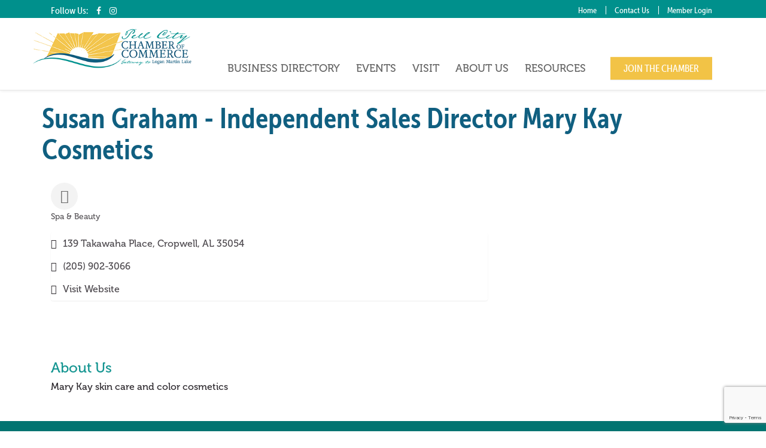

--- FILE ---
content_type: text/html; charset=utf-8
request_url: http://business.pellcitychamber.com/list/member/susan-graham-independent-sales-director-mary-kay-cosmetics-912.htm
body_size: 12457
content:

<!DOCTYPE html>
<!--[if IE 8]><html class="ie ie8" lang="en-US"><![endif]-->
<!--[if IE 7]><html class="ie ie7" lang="en-US"><![endif]-->
<html lang="en">
<head>
<!-- start injected HTML (CCID=1837) -->
<!-- page template: https://pellcitychamber.com/cm-template/ -->
<base href="https://pellcitychamber.com/" />
<link href="https://business.pellcitychamber.com/integration/customerdefinedcss?_=sLAbig2" rel="stylesheet" type="text/css" />
<!-- link for rss not inserted -->
<!-- end injected HTML -->

    <meta charset="utf-8">
    <meta http-equiv="Content-Type" content="text/html; charset=utf-8">
    <meta name="viewport" content="initial-scale=1.0, maximum-scale=1.0, user-scalable=0, width=device-width">
    <meta http-equiv="x-ua-compatible" content="ie=edge">
    <meta name="format-detection" content="telephone=no">

    <title>Susan Graham - Independent Sales Director Mary Kay Cosmetics | Spa & Beauty - Pell City Chamber of Commerce | Pell City, Alabama | Pell City Chamber</title>
    <meta name="description" content="Susan Graham - Independent Sales Director Mary Kay Cosmetics | Spa &amp; Beauty" />
    
    <link rel="canonical" href="https://business.pellcitychamber.com/list/member/susan-graham-independent-sales-director-mary-kay-cosmetics-912.htm" />

    <!-- Open Graph -->
    
    
    
    
    
    <meta property="fb:admins" content="156802140"> <!-- WideNet -->

    <!-- Twitter Card --> 
    <meta name="twitter:card" content="photo">
    <meta name="twitter:site" content="@widenet">
    <meta name="twitter:creator" content="@widenet">
    <meta name="twitter:title" content="Pell City Chamber of Commerce | Pell City, Alabama | Pell City Chamber">
    <meta property="twitter:url" content="https://pellcitychamber.com/cm-template/">
    <meta property="twitter:description" content="MICRONET CONTENT">
    <meta property="twitter:image" content="https://pellcitychamber.com/images/twitterCard.jpg">

    <!-- Favicon & Apple/Android/Windows icons - https://www.favicon-generator.org/  OR  https://iconogen.com/ -->
   <link rel="apple-touch-icon" sizes="57x57" href="/images/icons/apple-icon-57x57.png">
<link rel="apple-touch-icon" sizes="60x60" href="/images/icons/apple-icon-60x60.png">
<link rel="apple-touch-icon" sizes="72x72" href="/images/icons/apple-icon-72x72.png">
<link rel="apple-touch-icon" sizes="76x76" href="/images/icons/apple-icon-76x76.png">
<link rel="apple-touch-icon" sizes="114x114" href="/images/icons/apple-icon-114x114.png">
<link rel="apple-touch-icon" sizes="120x120" href="/images/icons/apple-icon-120x120.png">
<link rel="apple-touch-icon" sizes="144x144" href="/images/icons/apple-icon-144x144.png">
<link rel="apple-touch-icon" sizes="152x152" href="/images/icons/apple-icon-152x152.png">
<link rel="apple-touch-icon" sizes="180x180" href="/images/icons/apple-icon-180x180.png">
<link rel="icon" type="image/png" sizes="192x192"  href="/images/icons/android-icon-192x192.png">
<link rel="icon" type="image/png" sizes="32x32" href="/images/icons/favicon-32x32.png">
<link rel="icon" type="image/png" sizes="96x96" href="/images/icons/favicon-96x96.png">
<link rel="icon" type="image/png" sizes="16x16" href="/images/icons/favicon-16x16.png">
<link rel="manifest" href="/images/icons/manifest.json">
<meta name="msapplication-TileColor" content="#ffffff">
<meta name="msapplication-TileImage" content="/ms-icon-144x144.png">
<meta name="theme-color" content="#ffffff">

    <!-- Fonts -->
    <link rel="stylesheet" href="//maxcdn.bootstrapcdn.com/font-awesome/4.7.0/css/font-awesome.min.css">
    <!-- TypeKit Code Here -->
<script src="https://use.typekit.net/eli7cpq.js"></script>
<script>try{Typekit.load({ async: true });}catch(e){}</script>

    <!-- Global Framework Styles -->
    <link rel="stylesheet" href="https://maxcdn.bootstrapcdn.com/bootstrap/3.3.7/css/bootstrap.min.css" integrity="sha384-BVYiiSIFeK1dGmJRAkycuHAHRg32OmUcww7on3RYdg4Va+PmSTsz/K68vbdEjh4u" crossorigin="anonymous">
    <link rel="stylesheet" href="https://maxcdn.bootstrapcdn.com/bootstrap/3.3.7/css/bootstrap-theme.min.css" integrity="sha384-rHyoN1iRsVXV4nD0JutlnGaslCJuC7uwjduW9SVrLvRYooPp2bWYgmgJQIXwl/Sp" crossorigin="anonymous">
    <link rel="stylesheet" href="https://www.widenetcp.com/libs/colorbox/1.6.3/colorbox.min.css">

    <!-- BX Carousel -->
    <link rel="stylesheet" href="https://www.widenetcp.com/libs/bxslider/4.2.12/jquery.bxslider.min.css" />

    
    <!-- Site Specific Styles -->
    <link href="/css/widenet.css" rel="stylesheet" type="text/css">

    
    <!-- Google Analytics -->
    <script async src="https://www.googletagmanager.com/gtag/js?id=UA-1816793-31"></script>
    <script>
        window.dataLayer = window.dataLayer || [];
        function gtag(){dataLayer.push(arguments);}
        gtag('js', new Date());

        gtag('config', 'UA-1816793-31');
    </script>

    
    <!-- HTML5 shim and Respond.js for IE8 support of HTML5 elements and media queries -->
    <!--[if lt IE 9]>
    <script src="https://oss.maxcdn.com/html5shiv/3.7.3/html5shiv.min.js"></script>
    <script src="https://oss.maxcdn.com/respond/1.4.2/respond.min.js"></script>
    <![endif]-->

    <!-- jQuery first, then Popper.js, then Bootstrap JS -->
    <script src="https://code.jquery.com/jquery-3.7.1.min.js" crossorigin="anonymous"></script>
    <script type="text/javascript" src="https://code.jquery.com/ui/1.13.2/jquery-ui.min.js"></script>
<script src="https://business.pellcitychamber.com/Content/bundles/SEO4?v=jX-Yo1jNxYBrX6Ffq1gbxQahkKjKjLSiGjCSMnG9UuU1"></script>
    <script type="text/javascript" src="https://ajax.aspnetcdn.com/ajax/globalize/0.1.1/globalize.min.js"></script>
    <script type="text/javascript" src="https://ajax.aspnetcdn.com/ajax/globalize/0.1.1/cultures/globalize.culture.en-US.js"></script>
    <!-- Required meta tags -->
    <meta charset="utf-8">
    <meta name="viewport" content="width=device-width, initial-scale=1, shrink-to-fit=no">
    <link rel="stylesheet" href="https://code.jquery.com/ui/1.13.2/themes/base/jquery-ui.css" type="text/css" media="all" />
    <script type="text/javascript">
        var MNI = MNI || {};
        MNI.CurrentCulture = 'en-US';
        MNI.CultureDateFormat = 'M/d/yyyy';
        MNI.BaseUrl = 'https://business.pellcitychamber.com';
        MNI.jQuery = jQuery.noConflict(true);
        MNI.Page = {
            Domain: 'business.pellcitychamber.com',
            Context: 299,
            Category: null,
            Member: 912,
            MemberPagePopup: true
        };
        MNI.LayoutPromise = new Promise(function (resolve) {
            MNI.LayoutResolution = resolve;
        });
        MNI.MemberFilterUrl = 'list';
    </script>


    <script src="https://www.google.com/recaptcha/enterprise.js?render=6LfI_T8rAAAAAMkWHrLP_GfSf3tLy9tKa839wcWa" async defer></script>
    <script>

        const SITE_KEY = '6LfI_T8rAAAAAMkWHrLP_GfSf3tLy9tKa839wcWa';

        // Repeatedly check if grecaptcha has been loaded, and call the callback once it's available
        function waitForGrecaptcha(callback, retries = 10, interval = 1000) {
            if (typeof grecaptcha !== 'undefined' && grecaptcha.enterprise.execute) {
                callback();
            } else if (retries > 0) { 
                setTimeout(() => {
                    waitForGrecaptcha(callback, retries - 1, interval);
                }, interval);
            } else {
                console.error("grecaptcha is not available after multiple attempts");
            }
        }

        // Generates a reCAPTCHA v3 token using grecaptcha.enterprise and injects it into the given form.
        // If the token input doesn't exist, it creates one. Then it executes the callback with the token.
        function setReCaptchaToken(formElement, callback, action = 'submit') {
            grecaptcha.enterprise.ready(function () {
                grecaptcha.enterprise.execute(SITE_KEY, { action: action }).then(function (token) {

                    MNI.jQuery(function ($) {
                        let input = $(formElement).find("input[name='g-recaptcha-v3']");

                        if (input.length === 0) {
                            input = $('<input>', {
                                type: 'hidden',
                                name: 'g-recaptcha-v3',
                                value: token
                            });
                            $(formElement).append(input);
                        }
                        else
                            $(input).val(token);

                        if (typeof callback === 'function') callback(token);
                    })

                });
            });
        }

    </script>




<script src="https://business.pellcitychamber.com/Content/bundles/MNI?v=34V3-w6z5bLW9Yl7pjO3C5tja0TdKeHFrpRQ0eCPbz81"></script>


    <meta property='og:url' content='https://business.pellcitychamber.com/list/member/susan-graham-independent-sales-director-mary-kay-cosmetics-912.htm' />
<meta property='og:title' content='Susan Graham - Independent Sales Director Mary Kay Cosmetics' />
<meta property='og:description' content='Mary Kay skin care and color cosmetics ' />
<meta property='og:image' content='https://chambermaster.blob.core.windows.net/images/chambers/1837/ChamberImages/logo/200x200/PellCityChamber_Email_Logo.jpg' />

    <!-- Bootstrap CSS -->
    <link type="text/css" href="https://business.pellcitychamber.com/Content/SEO4/css/bootstrap/bootstrap-ns.min.css" rel="stylesheet" />
<link href="https://business.pellcitychamber.com/Content/SEO4/css/fontawesome/css/fa.bundle?v=ruPA372u21djZ69Q5Ysnch4rq1PR55j8o6h6btgP60M1" rel="stylesheet"/>
<link href="https://business.pellcitychamber.com/Content/SEO4/css/v4-module.bundle?v=teKUclOSNwyO4iQ2s3q00X0U2jxs0Mkz0T6S0f4p_241" rel="stylesheet"/>
<style type="text/css">
h1 { display: none; }
.makeResponsive h1 { display: block; }
</style></head>
<body> <!-- Add style="display:none;" If Noticable FOUC -->

  <header>
    <nav class="navbar navbar-default navbar-fixed-top" role="navigation">
          
          <div class="top container-fluid" style="background-color: #00908c;">
            <div class="container" style="padding-top: 6px;">
              <div class="social col-xs-12 col-sm-4 text-left" >
                <ul class="list-inline">
                    <li>Follow Us:</li>
                    <li><a href="https://www.facebook.com/pellcitychamber/" target="_blank"><i class="fa fa-facebook" aria-hidden="true"></i></a></li>
                    <li><a href="https://www.instagram.com/pellcitychamber/" target="_blank"><i class="fa fa-instagram" aria-hidden="true"></i></a></li>
                                       </ul>
               </div>
               <div class="col-xs-12 col-sm-8 text-right" >
                <ul class="list-inline">
                    <li><a href="/">Home</a></li>
                    <li><a href="/contact/">Contact Us</a></li>
                    <li><a href="/login/">Member Login</a></li>
                   </ul>
               </div>
             </div>
           </div>
           
           
     <div class="container">
        <div class="header-logo mean-holder">
          <a href="/" class="navbar-brand"><img src="/images/logo.png" alt="Pell City Chamber of Commerce" /></a>
        </div>
        <div class="menu-container" id="menu-navbar">
            <nav>
                <ul>
                                                  <li class=""><a href="/business-directory/"  class="hasDropdown">Business Directory</a>
                    <ul class="dropdown"><li><a href="/network/" >Network</a></li><li><a href="/advertise/" >Advertise</a></li><li><a href="/promote/" >Promote</a></li><li class="hasChild"><a href="member-to-member-reward-program" >Member to Member Reward Program</a>
                        <ul><li><a href="member-to-member-participants" >Member to Member Participants</a></li></ul></li><li><a href="https://business.pellcitychamber.com/hotdeals/" >Member Promotions</a></li></ul></li><li class=""><a href="/calendar/"  class="hasDropdown">Events</a>
                    <ul class="dropdown"><li><a href="/" onclick="return false;"  class="nolink">2025 Pell City Christmas Parade</a></li><li><a href="https://business.pellcitychamber.com/events/search?c=4" >Pell City Government Events</a></li><li><a href="https://business.pellcitychamber.com/events/search?c=3" >Community Events</a></li><li><a href="https://business.pellcitychamber.com/events/search?c=7" >Continuing Education Events</a></li></ul></li><li class=""><a href="/visit/"  class="hasDropdown">Visit</a>
                    <ul class="dropdown"><li><a href="https://issuu.com/pellcitychamber/docs/pell_city_magazine_proof" >Pell City Magazine</a></li></ul></li><li class="last "><a href="/about/"  class="hasDropdown">About Us</a>
                    <ul class="dropdown"><li><a href="/board/" >Board of Directors</a></li><li><a href="https://pellcitychamber.com/ambassadors" >Chamber Ambassadors</a></li><li><a href="/staff/" >Chamber Staff</a></li><li><a href="/sponsors/" >Chamber Sponsors</a></li></ul></li><li class="last "><a href="/community-resource-guide"  class="hasDropdown">Resources</a>
                    <ul class="dropdown"><li><a href="/community-resource-guide/" >Community Resource Guide</a></li><li><a href="https://www.pellcitychamber.com/media/" >Media</a></li><li><a href="https://business.pellcitychamber.com/news" target="_blank">News</a></li><li><a href="https://www.pellcitychamber.com/smallbusinessstclair/" >Small Business St. Clair</a></li><li><a href="https://business.pellcitychamber.com/weather/" >Weather</a></li><li><a href="/job-posting/" >Job Posting</a></li></ul></li><li><a href="/join/" class="btn btn-success">JOIN THE CHAMBER</a></li>                </ul>
            </nav>
        </div>
      </div>
    </nav>
  </header>

<div class="container individual contentArea">
    <div class="row"><div class="col-xs-12"><h1>Pell City Chamber of Commerce</h1></div></div>
    <div class="row">
        <div class="col-xs-12 makeResponsive">
            <h1>Susan Graham - Independent Sales Director Mary Kay Cosmetics</h1>
    <div id="gzns">
        



<div class="container-fluid gz-search-details" itemscope="itemscope" itemtype="http://schema.org/LocalBusiness">
    <!--member detail page header -->
  <!--page title and share buttons -->
  <div class="row gz-details-header">
        <div class="col-auto pr-0 gz-details-logo-col">
		    
	    </div>
	    <div class="col pl-0">
		    <div class="d-flex gz-details-head">
                    <meta itemprop="name" content="Susan Graham - Independent Sales Director Mary Kay Cosmetics" />
			    <!-- share Button trigger modal -->
		            <button id="shareDrop" type="button" class="gz-share-btn" data-toggle="modal" data-target="#shareModal" aria-label="Share Button"> <i class="gz-fas gz-fa-share-alt"></i></button>
		    </div>
		            <div class="gz-details-categories">
		                <h5 class="gz-subtitle sr-only">Categories</h5>
		                <p><span class="gz-cat">Spa &amp; Beauty</span></p>
		            </div>
	    </div>
  </div>
  <!-- row for links and map -->
  <div class="row gz-details-links">
    <div class="col-sm-7 col-md-8">
      <ul class="list-group gz-list-group">
              <li class="list-group-item gz-card-address">
			    <a href="https://www.google.com/maps?q=139%20Takawaha%20Place,%20Cropwell,%20AL,%2035054" onclick="MNI.Hit.MemberMap(912)" target="_blank" class="card-link" itemprop="address" itemscope="itemscope" itemtype="http://schema.org/PostalAddress">
                    <i class="gz-fal gz-fa-map-marker-alt"></i>
                    <span class="gz-street-address" itemprop="streetAddress">139 Takawaha Place</span>
                    
                    
                    
                    <span class="gz-address-city" itemprop="addressLocality">Cropwell</span>
                    <span itemprop="addressRegion">AL</span>
                    <span itemprop="postalCode">35054</span>
                </a>
              </li>
        <li class="list-group-item gz-card-phone">
			<a href="tel:2059023066" class="card-link"><i class="gz-fal gz-fa-phone"></i><span itemprop="telephone">(205) 902-3066</span></a>
		</li>
        
        
        
        <li class="list-group-item gz-card-website">
			<a href="http://Marykay.com/sgraham70" onclick="MNI.Hit.MemberWebsite(912)" target="_blank" itemprop="url" class="card-link"><i class="gz-fal gz-fa-globe"></i><span itemprop="sameAs">Visit Website</span></a>
		</li>

      </ul>
      
	  
    </div>
    <div class="col-sm-5 col-md-4">
        <div class="gz-map embed-responsive embed-responsive-16by9 fitvidsignore">
            <iframe src="https://www.google.com/maps/embed/v1/place?key=AIzaSyAACLyaFddZFsbbsMCsSY4lq7g6N4ycArE&amp;q=139%20Takawaha%20Place,%20Cropwell,%20AL,%2035054" width="600" height="450" frameborder="0" style="border:0" allowfullscreen></iframe>
        </div>
        
    </div>
  </div>


  <!-- row for about -->
  <div class="row gz-details-about" itemprop="description">
    <div class="col">
      <h3 class="gz-subtitle">About Us</h3>
      <p>
Mary Kay skin care and color cosmetics 
      </p>
    </div>
  </div>

  <!-- row for video and highlights -->
  <div class="row gz-video-highlights">
    <!-- if no video, omit entire gz-details-video column below -->
    

	<!-- if no highlights, omit entire gz-details-highlights column below -->
  </div>

<!-- row for images, omit entire row if none exist. Each image will pull up modal with the full size image in it. Same module, unique image, see https://getbootstrap.com/docs/4.1/components/modal/#varying-modal-content -->
<!-- row for news -->
<!-- row for jobs -->

<!-- row for Hot Deals -->

<!-- row for Events -->


     <!-- share Modal for share button next to page title -->
     <div class="modal share-modal fade" id="shareModal" tabindex="-1" role="dialog" aria-labelledby="shareModaLabel" aria-hidden="true">
          <div class="modal-dialog" role="document">
               <div class="modal-content">
                    <div class="modal-header">
                         <h5 class="modal-title" id="shareModaLabel">Share</h5>
                         <button type="button" class="close" data-dismiss="modal" aria-label="Close"> <span aria-hidden="true">&times;</span> </button>
                    </div>
                    <div class="modal-body">
                         <!--add <a> for each option that currently exists-->
                         <a class="gz-shareprint" rel="nofollow" href="https://business.pellcitychamber.com/list/member/susan-graham-independent-sales-director-mary-kay-cosmetics-912.htm?rendermode=print" title="Print this page" rel="nofollow" target="_blank" onclick="return!MNI.Window.Print(this)"><i class="gz-fal gz-fa-print"></i>Print</a>
                         <a class="gz-shareemail" href="#" data-toggle="modal" data-target="#gz-info-contactfriend" title="Share by Email"><i class="gz-fal gz-fa-envelope"></i>Email</a>
                         <a class="gz-sharefacebook" href="https://www.facebook.com/sharer.php?u=https%3a%2f%2fbusiness.pellcitychamber.com%2flist%2fmember%2fsusan-graham-independent-sales-director-mary-kay-cosmetics-912&amp;p[title]=Susan+Graham+-+Independent+Sales+Director+Mary+Kay+Cosmetics" title="Share on Facebook"><i class="gz-fab gz-fa-facebook"></i>Facebook</a>
                         <a class="gz-sharetwitter" href="https://www.twitter.com/share?url=https://business.pellcitychamber.com/list/member/susan-graham-independent-sales-director-mary-kay-cosmetics-912&amp;text=Susan+Graham+-+Independent+Sales+Director+Mary+Kay+Cosmetics" title="Share on Twitter"><i class="gz-fab gz-fa-x-twitter"></i>Twitter</a>
                         <a class="gz-sharelinkedin" href="https://www.linkedin.com/shareArticle?mini=true&amp;url=https%3a%2f%2fbusiness.pellcitychamber.com%2flist%2fmember%2fsusan-graham-independent-sales-director-mary-kay-cosmetics-912&amp;title=Susan+Graham+-+Independent+Sales+Director+Mary+Kay+Cosmetics" title="Share on LinkedIn"><i class="gz-fab gz-fa-linkedin"></i>LinkedIn</a>
                         
                    </div>
                    <div class="modal-footer">
                         <button type="button" class="btn" data-dismiss="modal">Close</button>
                    </div>
               </div>
          </div>
     </div>
     <div class="modal share-modal fade" id="gz-info-contactfriend" tabindex="-1" role="dialog" aria-labelledby="contactFriendLabel" aria-hidden="true">
        <div class="modal-dialog" role="document">
            <div class="modal-content">
                <div class="modal-header">
                    <h5 class="modal-title" id="contactFriendLabel">Tell a Friend</h5>
                    <button type="button" class="close" data-dismiss="modal" aria-label="Close"> <span aria-hidden="true">&times;</span> </button>
                </div>
                <div class="modal-body"></div>
                <div class="modal-footer">
                    <button type="button" class="btn send-btn">Send Request</button><button type="button" class="btn" data-dismiss="modal">Cancel</button>
                </div>
            </div>
        </div>
     </div>
     <!-- end of Modal -->
     <form id="gz-directory-contactform" action="https://business.pellcitychamber.com/inforeq/contactmembers" method="post" target="_blank" style="display:none">
        <input type="hidden" name="targets" value="912" />
        <input type="hidden" name="command" value="addSingleMember" />
        <input id="contactform-repid" type="hidden" name="repid" value="" />
    </form>
</div>

        
    <script type="text/javascript">
        MNI.ITEM_TYPE = 0;
        MNI.ITEM_ID = 912;
        (function ($) {
            $('#gz-directory-contactmember').click(function (e) {
                e.preventDefault();
                $('#gz-directory-contactform').submit();
            });

            $('.gz-directory-contactrep').click(function (e) {
                e.preventDefault();
                var id = $(this).attr('repid')
                $('#contactform-repid').val(id);
                $('#gz-directory-contactform').submit();
            });


        })(MNI.jQuery);
    </script>

        <!-- JavaScript for Bootstrap 4 components -->
        <!-- js to make 4 column layout instead of 3 column when the module page content area is larger than 950, this is to accomodate for full-width templates and templates that have sidebars-->
        <script type="text/javascript">
            (function ($) {
                $(function () {
                    var $gzns = $('#gzns');
                    var $info = $('#gzns').find('.col-sm-6.col-md-4');
                    if ($gzns.width() > 950) {
                        $info.addClass('col-lg-3');
                    }

                    var store = window.localStorage;
                    var key = "7-list-view";
                    var printKey = "24-list-view";
                    $('.gz-view-btn').click(function (e) {
                        e.preventDefault();
                        $('.gz-view-btn').removeClass('active');
                        $(this).addClass('active');
                        if ($(this).hasClass('gz-list-view')) {
                            store.setItem(key, true);
                            store.setItem(printKey, true);
                            $('.gz-list-card-wrapper').removeClass('col-sm-6 col-md-4').addClass('gz-list-col');
                        } else {
                            store.setItem(key, false);
                            store.setItem(printKey, false);
                            $('.gz-list-card-wrapper').addClass('col-sm-6 col-md-4').removeClass('gz-list-col');
                        }
                    });
                    
                    var isListView = store.getItem(key) == null ? MNI.DEFAULT_LISTING : store.getItem(key) == "true";
                    if (isListView) $('.gz-view-btn.gz-list-view').click();
                    store.setItem(printKey, isListView);
                    MNI.LayoutResolution();

                    (function ($modal) {
                        if ($modal[0]) {
                            $('#gz-info-contactfriend').on('shown.bs.modal', function (e) {
                                $modal.css('max-height', $(window).height() + 'px');
                                $modal.addClass('isLoading');
                                $.ajax({ url: MNI.BaseUrl + '/inforeq/contactFriend?itemType='+MNI.ITEM_TYPE+'&itemId='+MNI.ITEM_ID })
                                    .then(function (r) {
                                        $modal.find('.modal-body')
                                            .html($.parseHTML(r.Html));
                                        $modal.removeClass('isLoading');
                                        $('#gz-info-contactfriend').addClass('in');
                                        $.getScript("https://www.google.com/recaptcha/api.js");
                                    });
                            });
                            $('#gz-info-contactfriend .send-btn').click(function () {
                                var $form = $modal.find('form');
                                $modal.addClass('isLoading');
                                $.ajax({
                                    url: $form.attr('action'),
                                    type: 'POST',
                                    data: $form.serialize(),
                                    dataType: 'json'
                                }).then(function (r) {
                                    if (r.Success) $('#gz-info-contactfriend').modal('hide');
                                    else $modal.find('.modal-body').html($.parseHTML(r.Html));
                                    $.getScript("https://www.google.com/recaptcha/api.js");
                                    $modal.removeClass('isLoading');
                                });
                            });
                        }
                    })($('#gz-info-contactfriend .modal-content'));

                    (function ($modal) {
                        if ($modal[0]) {
                            $('#gz-info-subscribe').on('shown.bs.modal', function (e) {
                            $('#gz-info-subscribe .send-btn').show();
                            $modal.addClass('isLoading');
                                $.ajax({ url: MNI.SUBSCRIBE_URL })
                                .then(function (r) {
                                    $modal.find('.modal-body')
                                        .html(r);

                                    $modal.removeClass('isLoading');
                                });
                            });
                            $('#gz-info-subscribe .send-btn').click(function () {
                                var $form = $modal.find('form');
                                $modal.addClass('isLoading');

                                waitForGrecaptcha(() => {
                                    setReCaptchaToken($form, () => {
                                        $.ajax({
                                            url: $form.attr('action'),
                                            type: 'POST',
                                            data: $form.serialize()
                                        }).then(function (r) {
                                            if (r.toLowerCase().search('thank you') != -1) {
                                                $('#gz-info-subscribe .send-btn').hide();
                                            }
                                            $modal.find('.modal-body').html(r);
                                            $modal.removeClass('isLoading');
                                        });
                                    }, "hotDealsSubscribe");
                                })                        
                            });
                        }
                    })($('#gz-info-subscribe .modal-content'));

                    (function ($modal) {
                        $('#gz-info-calendarformat').on('shown.bs.modal', function (e) {
                            var backdropElem = "<div class=\"modal-backdrop fade in\" style=\"height: 731px;\" ></div >";
                            $('#gz-info-calendarformat').addClass('in');                           
                            if (!($('#gz-info-calendarformat .modal-backdrop').length)) {
                                $('#gz-info-calendarformat').prepend(backdropElem);
                            }
                            else {
                                $('#gz-info-calendarformat .modal-backdrop').addClass('in');
                            }
                        });
                        $('#gz-info-calendarformat').on('hidden.bs.modal', function (e) {
                            $('#gz-info-calendarformat').removeClass('in');
                            $('#gz-info-calendarformat .modal-backdrop').remove();
                        });
                        if ($modal[0]) {
                            $('.calendarLink').click(function (e) {
                                $('#gz-info-calendarformat').modal('hide');
                            });
                        }
                    })($('#gz-info-calendarformat .modal-content'));

                    // Constructs the Find Members type ahead suggestion engine. Tokenizes on the Name item in the remote return object. Case Sensitive usage.
                    var members = new Bloodhound({
                        datumTokenizer: Bloodhound.tokenizers.whitespace,
                        queryTokenizer: Bloodhound.tokenizers.whitespace,
                        remote: {
                            url: MNI.BaseUrl + '/list/find?q=%searchTerm',
                            wildcard: '%searchTerm',
                            replace: function () {
                                var q = MNI.BaseUrl + '/list/find?q=' + encodeURIComponent($('.gz-search-keyword').val());
                                var categoryId = $('#catgId').val();
                                var quickLinkId = $('#qlId').val();
                                if (categoryId) {
                                    q += "&catgId=" + encodeURIComponent(categoryId);
                                }
                                if (quickLinkId) {
                                    q += "&qlid=" + encodeURIComponent(quickLinkId);
                                }
                                return q;
                            }
                        }
                    });

                    // Initializing the typeahead using the Bloodhound remote dataset. Display the Name and Type from the dataset via the suggestion template. Case sensitive.
                    $('.member-typeahead').typeahead({
                        hint: false,
                    },
                        {
                            display: 'Name',
                            source: members,
                            limit: Infinity,
                            templates: {
                                suggestion: function (data) { return '<div class="mn-autocomplete"><span class="mn-autocomplete-name">' + data.Name + '</span></br><span class="mn-autocomplete-type">' + data.Type + '</span></div>' }
                            }
                    });

                    $('.member-typeahead').on('typeahead:selected', function (evt, item) {
                        var openInNewWindow = MNI.Page.MemberPagePopup
                        var doAction = openInNewWindow ? MNI.openNewWindow : MNI.redirectTo;

                        switch (item.ResultType) {
                            case 1: // AutocompleteSearchResultType.Category
                                doAction(MNI.Path.Category(item.SlugWithID));
                                break;
                            case 2: // AutocompleteSearchResultType.QuickLink
                                doAction(MNI.Path.QuickLink(item.SlugWithID));
                                break;
                            case 3: // AutocompleteSearchResultType.Member
                                if (item.MemberPageAction == 1) {
                                    MNI.logHitStat("mbrws", item.ID).then(function () {
                                        var location = item.WebParticipation < 10 ? MNI.Path.MemberKeywordSearch(item.Name) : MNI.Path.Member(item.SlugWithID);
                                        doAction(location);
                                    });
                                }
                                else {
                                    var location = item.WebParticipation < 10 ? MNI.Path.MemberKeywordSearch(item.Name) : MNI.Path.Member(item.SlugWithID);
                                    doAction(location);
                                }
                                break;
                        }
                    })

                    $('#category-select').change(function () {
                        // Store the category ID in a hidden field so the remote fetch can use it when necessary
                        var categoryId = $('#category-select option:selected').val();
                        $('#catgId').val(categoryId);
                        // Don't rely on prior locally cached data when the category is changed.
                        $('.member-typeahead').typeahead('destroy');
                        $('.member-typeahead').typeahead({
                            hint: false,
                        },
                            {
                                display: 'Name',
                                source: members,
                                limit: Infinity,
                                templates: {
                                    suggestion: function (data) { return '<div class="mn-autocomplete"><span class="mn-autocomplete-name">' + data.Name + '</span></br><span class="mn-autocomplete-type">' + data.Type + '</span></div>' }
                                }
                            });
                    });
                    MNI.Plugins.AutoComplete.Init('#mn-search-geoip input', { path: '/' + MNI.MemberFilterUrl + '/find-geographic' });
                });
            })(MNI.jQuery);
        </script>
    </div>
        </div>
    </div>
</div>

<footer>
    <div class="container">
        <div class="row">

           <div class="col-xs-12 col-sm-6 col-md-3 footerabout" >
              <h1>Pell City Chamber</h1>
               <p>As one of the fastest growing communities in Alabama, Pell City offers amenities found in much larger cities while retaining that small town, hometown charm and feel.</p>
           </div>
           
           <div class="col-xs-12 col-sm-6 col-md-3 signup">
              <h1>Sign Up!</h1>
                <p>For our eNewsletter to stay up to date on the latest happenings.</p>
                    
                    <form  class="form" role="form" action="/subscribe/" method="post"  autocomplete="off">
                        <input type="hidden" name="start" value="1768942459">
                        <div class="form-group">
                            <label for="f-email" class="control-label required sr-only">Email</label>
                            <input type="email" class="form-control" id="f-email" required name="emailAddress" value="" placeholder="Email Address">
                            <div class="fax"><input type="email" name="emailAddressConfirmation" id="f-emailAddressConfirmation" value=""/></div>
                        </div>
                        <div class="form-group">
                            <button type="submit" id="SubmitButton" name="enewsSubmit" value="Submit" class="btn btn-default" >SUBMIT</button>
                        </div>
                     </form>
             </div>
           
           <div class="col-xs-12 col-sm-6 col-md-3 footerlinks" itemscope itemtype="https://schema.org/LocalBusiness">
              <h1>Contact Us</h1>
               <ul class="list-inline">
                   <li>
                       <span itemprop="streetAddress">1000 Bruce Etheredge Pkwy Ste 105</span><span>&nbsp; P.O. Box 1561</span> <br/>
                        <span itemprop="addressLocality">Pell City</span>, <span itemprop="addressRegion">AL</span> <span itemprop="postalCode">35125</span>
                        <span itemtype="https://schema.org/GeoCoordinates" itemscope="" itemprop="geo">
                        <meta itemprop="latitude" content="33.578373"/>
                        <meta itemprop="longitude" content="-86.274830"/>
                        </span>
                    </li>
               </ul>
               <ul class="list-inline">
                   <li><a itemprop="telephone" href="tel:2053383377">205-338-3377</a> </li>
               </ul>
               <ul class="list-inline">
                   <li> <a href="mailto:info@pellcitychamber.com">info@pellcitychamber.com</a> </li>
               </ul>
               <ul class="list-inline">
                    <li><a href="https://www.facebook.com/pellcitychamber/" target="_blank"><i class="fa fa-facebook" aria-hidden="true"></i></a></li>
                    <li><a href="https://www.instagram.com/pellcitychamber/" target="_blank"><i class="fa fa-instagram" aria-hidden="true"></i></a></li>
                                   </ul>
           </div>
           
           <div class="col-xs-12 col-sm-6 col-md-3 footerlinks">
              <h1>Resources</h1>
               <ul class="list-inline">
                   <li> <a href="/about/">About Us</a>  </li>
               </ul>
               <ul class="list-inline">
                   <li><a href="/business-directory/">Business Directory</a> </li>
               </ul>
               <ul class="list-inline">
                   <li><a href="/calendar/">Calendar</a> </li>
               </ul>
               <ul class="list-inline">
                   <li> <a href="/job-posting/">Job Posting</a> </li>
               </ul>
               <ul class="list-inline">
                   <li> <a href="/hot-deals/">Hot Deals</a></li>
               </ul>
               <ul class="list-inline">
                   <li> <a href="/visit/">Visit</a></li>
               </ul>
           </div>

               
        </div>
    </div>
  
</footer>

<!-- WideNet Backlink -->
  
    <div class="container-fluid" style="background-color: #00908c;">
            <div class="footerbottom container" style="padding-top: 6px;">
              <div class="chambercopy col-xs-5 text-left" >
                <p> &copy; 2010-2026 Pell City Chamber of Commerce</p>
               </div> 
               <div class="wnBacklink col-xs-7 text-right" >
                    <a href="https://www.widenetconsulting.com/">Website Design by &nbsp;<img src="/images/wn-footer-logo-ccc.png" alt="WideNet"> Digital Marketing Agency</a>
               </div>
             </div>
           </div>
           



<!-- jQuery, Bootstrap, jQuery UI, jQuery Colorbox -->
<script src="https://ajax.googleapis.com/ajax/libs/jquery/3.2.1/jquery.min.js"></script>
<script type="text/javascript">window.jQuery || document.write('<script src="https://www.widenetcp.com/libs/jquery/3.2.1/jquery.min.js"><\/script>')</script>
<script src="https://maxcdn.bootstrapcdn.com/bootstrap/3.3.7/js/bootstrap.min.js" integrity="sha384-Tc5IQib027qvyjSMfHjOMaLkfuWVxZxUPnCJA7l2mCWNIpG9mGCD8wGNIcPD7Txa" crossorigin="anonymous"></script>
<script src="https://www.widenetcp.com/libs/colorbox/1.6.3/colorbox.min.js" type="text/javascript"></script>

<!-- BX Slider -->
<script src="https://www.widenetcp.com/libs/bxslider/4.2.12/jquery.bxslider.min.js"></script>
 
<!-- Mean Menu -->
<script src="https://www.widenetcp.com/libs/meanmenu/2.0.8/jquery.meanmenu.min.js"></script>

<!-- Site Specific Scripts -->
<script src="/js/widenet.js" type="text/javascript"></script>


</body>
</html>




--- FILE ---
content_type: text/html; charset=utf-8
request_url: https://www.google.com/recaptcha/enterprise/anchor?ar=1&k=6LfI_T8rAAAAAMkWHrLP_GfSf3tLy9tKa839wcWa&co=aHR0cDovL2J1c2luZXNzLnBlbGxjaXR5Y2hhbWJlci5jb206ODA.&hl=en&v=PoyoqOPhxBO7pBk68S4YbpHZ&size=invisible&anchor-ms=20000&execute-ms=30000&cb=149se5otevw8
body_size: 48573
content:
<!DOCTYPE HTML><html dir="ltr" lang="en"><head><meta http-equiv="Content-Type" content="text/html; charset=UTF-8">
<meta http-equiv="X-UA-Compatible" content="IE=edge">
<title>reCAPTCHA</title>
<style type="text/css">
/* cyrillic-ext */
@font-face {
  font-family: 'Roboto';
  font-style: normal;
  font-weight: 400;
  font-stretch: 100%;
  src: url(//fonts.gstatic.com/s/roboto/v48/KFO7CnqEu92Fr1ME7kSn66aGLdTylUAMa3GUBHMdazTgWw.woff2) format('woff2');
  unicode-range: U+0460-052F, U+1C80-1C8A, U+20B4, U+2DE0-2DFF, U+A640-A69F, U+FE2E-FE2F;
}
/* cyrillic */
@font-face {
  font-family: 'Roboto';
  font-style: normal;
  font-weight: 400;
  font-stretch: 100%;
  src: url(//fonts.gstatic.com/s/roboto/v48/KFO7CnqEu92Fr1ME7kSn66aGLdTylUAMa3iUBHMdazTgWw.woff2) format('woff2');
  unicode-range: U+0301, U+0400-045F, U+0490-0491, U+04B0-04B1, U+2116;
}
/* greek-ext */
@font-face {
  font-family: 'Roboto';
  font-style: normal;
  font-weight: 400;
  font-stretch: 100%;
  src: url(//fonts.gstatic.com/s/roboto/v48/KFO7CnqEu92Fr1ME7kSn66aGLdTylUAMa3CUBHMdazTgWw.woff2) format('woff2');
  unicode-range: U+1F00-1FFF;
}
/* greek */
@font-face {
  font-family: 'Roboto';
  font-style: normal;
  font-weight: 400;
  font-stretch: 100%;
  src: url(//fonts.gstatic.com/s/roboto/v48/KFO7CnqEu92Fr1ME7kSn66aGLdTylUAMa3-UBHMdazTgWw.woff2) format('woff2');
  unicode-range: U+0370-0377, U+037A-037F, U+0384-038A, U+038C, U+038E-03A1, U+03A3-03FF;
}
/* math */
@font-face {
  font-family: 'Roboto';
  font-style: normal;
  font-weight: 400;
  font-stretch: 100%;
  src: url(//fonts.gstatic.com/s/roboto/v48/KFO7CnqEu92Fr1ME7kSn66aGLdTylUAMawCUBHMdazTgWw.woff2) format('woff2');
  unicode-range: U+0302-0303, U+0305, U+0307-0308, U+0310, U+0312, U+0315, U+031A, U+0326-0327, U+032C, U+032F-0330, U+0332-0333, U+0338, U+033A, U+0346, U+034D, U+0391-03A1, U+03A3-03A9, U+03B1-03C9, U+03D1, U+03D5-03D6, U+03F0-03F1, U+03F4-03F5, U+2016-2017, U+2034-2038, U+203C, U+2040, U+2043, U+2047, U+2050, U+2057, U+205F, U+2070-2071, U+2074-208E, U+2090-209C, U+20D0-20DC, U+20E1, U+20E5-20EF, U+2100-2112, U+2114-2115, U+2117-2121, U+2123-214F, U+2190, U+2192, U+2194-21AE, U+21B0-21E5, U+21F1-21F2, U+21F4-2211, U+2213-2214, U+2216-22FF, U+2308-230B, U+2310, U+2319, U+231C-2321, U+2336-237A, U+237C, U+2395, U+239B-23B7, U+23D0, U+23DC-23E1, U+2474-2475, U+25AF, U+25B3, U+25B7, U+25BD, U+25C1, U+25CA, U+25CC, U+25FB, U+266D-266F, U+27C0-27FF, U+2900-2AFF, U+2B0E-2B11, U+2B30-2B4C, U+2BFE, U+3030, U+FF5B, U+FF5D, U+1D400-1D7FF, U+1EE00-1EEFF;
}
/* symbols */
@font-face {
  font-family: 'Roboto';
  font-style: normal;
  font-weight: 400;
  font-stretch: 100%;
  src: url(//fonts.gstatic.com/s/roboto/v48/KFO7CnqEu92Fr1ME7kSn66aGLdTylUAMaxKUBHMdazTgWw.woff2) format('woff2');
  unicode-range: U+0001-000C, U+000E-001F, U+007F-009F, U+20DD-20E0, U+20E2-20E4, U+2150-218F, U+2190, U+2192, U+2194-2199, U+21AF, U+21E6-21F0, U+21F3, U+2218-2219, U+2299, U+22C4-22C6, U+2300-243F, U+2440-244A, U+2460-24FF, U+25A0-27BF, U+2800-28FF, U+2921-2922, U+2981, U+29BF, U+29EB, U+2B00-2BFF, U+4DC0-4DFF, U+FFF9-FFFB, U+10140-1018E, U+10190-1019C, U+101A0, U+101D0-101FD, U+102E0-102FB, U+10E60-10E7E, U+1D2C0-1D2D3, U+1D2E0-1D37F, U+1F000-1F0FF, U+1F100-1F1AD, U+1F1E6-1F1FF, U+1F30D-1F30F, U+1F315, U+1F31C, U+1F31E, U+1F320-1F32C, U+1F336, U+1F378, U+1F37D, U+1F382, U+1F393-1F39F, U+1F3A7-1F3A8, U+1F3AC-1F3AF, U+1F3C2, U+1F3C4-1F3C6, U+1F3CA-1F3CE, U+1F3D4-1F3E0, U+1F3ED, U+1F3F1-1F3F3, U+1F3F5-1F3F7, U+1F408, U+1F415, U+1F41F, U+1F426, U+1F43F, U+1F441-1F442, U+1F444, U+1F446-1F449, U+1F44C-1F44E, U+1F453, U+1F46A, U+1F47D, U+1F4A3, U+1F4B0, U+1F4B3, U+1F4B9, U+1F4BB, U+1F4BF, U+1F4C8-1F4CB, U+1F4D6, U+1F4DA, U+1F4DF, U+1F4E3-1F4E6, U+1F4EA-1F4ED, U+1F4F7, U+1F4F9-1F4FB, U+1F4FD-1F4FE, U+1F503, U+1F507-1F50B, U+1F50D, U+1F512-1F513, U+1F53E-1F54A, U+1F54F-1F5FA, U+1F610, U+1F650-1F67F, U+1F687, U+1F68D, U+1F691, U+1F694, U+1F698, U+1F6AD, U+1F6B2, U+1F6B9-1F6BA, U+1F6BC, U+1F6C6-1F6CF, U+1F6D3-1F6D7, U+1F6E0-1F6EA, U+1F6F0-1F6F3, U+1F6F7-1F6FC, U+1F700-1F7FF, U+1F800-1F80B, U+1F810-1F847, U+1F850-1F859, U+1F860-1F887, U+1F890-1F8AD, U+1F8B0-1F8BB, U+1F8C0-1F8C1, U+1F900-1F90B, U+1F93B, U+1F946, U+1F984, U+1F996, U+1F9E9, U+1FA00-1FA6F, U+1FA70-1FA7C, U+1FA80-1FA89, U+1FA8F-1FAC6, U+1FACE-1FADC, U+1FADF-1FAE9, U+1FAF0-1FAF8, U+1FB00-1FBFF;
}
/* vietnamese */
@font-face {
  font-family: 'Roboto';
  font-style: normal;
  font-weight: 400;
  font-stretch: 100%;
  src: url(//fonts.gstatic.com/s/roboto/v48/KFO7CnqEu92Fr1ME7kSn66aGLdTylUAMa3OUBHMdazTgWw.woff2) format('woff2');
  unicode-range: U+0102-0103, U+0110-0111, U+0128-0129, U+0168-0169, U+01A0-01A1, U+01AF-01B0, U+0300-0301, U+0303-0304, U+0308-0309, U+0323, U+0329, U+1EA0-1EF9, U+20AB;
}
/* latin-ext */
@font-face {
  font-family: 'Roboto';
  font-style: normal;
  font-weight: 400;
  font-stretch: 100%;
  src: url(//fonts.gstatic.com/s/roboto/v48/KFO7CnqEu92Fr1ME7kSn66aGLdTylUAMa3KUBHMdazTgWw.woff2) format('woff2');
  unicode-range: U+0100-02BA, U+02BD-02C5, U+02C7-02CC, U+02CE-02D7, U+02DD-02FF, U+0304, U+0308, U+0329, U+1D00-1DBF, U+1E00-1E9F, U+1EF2-1EFF, U+2020, U+20A0-20AB, U+20AD-20C0, U+2113, U+2C60-2C7F, U+A720-A7FF;
}
/* latin */
@font-face {
  font-family: 'Roboto';
  font-style: normal;
  font-weight: 400;
  font-stretch: 100%;
  src: url(//fonts.gstatic.com/s/roboto/v48/KFO7CnqEu92Fr1ME7kSn66aGLdTylUAMa3yUBHMdazQ.woff2) format('woff2');
  unicode-range: U+0000-00FF, U+0131, U+0152-0153, U+02BB-02BC, U+02C6, U+02DA, U+02DC, U+0304, U+0308, U+0329, U+2000-206F, U+20AC, U+2122, U+2191, U+2193, U+2212, U+2215, U+FEFF, U+FFFD;
}
/* cyrillic-ext */
@font-face {
  font-family: 'Roboto';
  font-style: normal;
  font-weight: 500;
  font-stretch: 100%;
  src: url(//fonts.gstatic.com/s/roboto/v48/KFO7CnqEu92Fr1ME7kSn66aGLdTylUAMa3GUBHMdazTgWw.woff2) format('woff2');
  unicode-range: U+0460-052F, U+1C80-1C8A, U+20B4, U+2DE0-2DFF, U+A640-A69F, U+FE2E-FE2F;
}
/* cyrillic */
@font-face {
  font-family: 'Roboto';
  font-style: normal;
  font-weight: 500;
  font-stretch: 100%;
  src: url(//fonts.gstatic.com/s/roboto/v48/KFO7CnqEu92Fr1ME7kSn66aGLdTylUAMa3iUBHMdazTgWw.woff2) format('woff2');
  unicode-range: U+0301, U+0400-045F, U+0490-0491, U+04B0-04B1, U+2116;
}
/* greek-ext */
@font-face {
  font-family: 'Roboto';
  font-style: normal;
  font-weight: 500;
  font-stretch: 100%;
  src: url(//fonts.gstatic.com/s/roboto/v48/KFO7CnqEu92Fr1ME7kSn66aGLdTylUAMa3CUBHMdazTgWw.woff2) format('woff2');
  unicode-range: U+1F00-1FFF;
}
/* greek */
@font-face {
  font-family: 'Roboto';
  font-style: normal;
  font-weight: 500;
  font-stretch: 100%;
  src: url(//fonts.gstatic.com/s/roboto/v48/KFO7CnqEu92Fr1ME7kSn66aGLdTylUAMa3-UBHMdazTgWw.woff2) format('woff2');
  unicode-range: U+0370-0377, U+037A-037F, U+0384-038A, U+038C, U+038E-03A1, U+03A3-03FF;
}
/* math */
@font-face {
  font-family: 'Roboto';
  font-style: normal;
  font-weight: 500;
  font-stretch: 100%;
  src: url(//fonts.gstatic.com/s/roboto/v48/KFO7CnqEu92Fr1ME7kSn66aGLdTylUAMawCUBHMdazTgWw.woff2) format('woff2');
  unicode-range: U+0302-0303, U+0305, U+0307-0308, U+0310, U+0312, U+0315, U+031A, U+0326-0327, U+032C, U+032F-0330, U+0332-0333, U+0338, U+033A, U+0346, U+034D, U+0391-03A1, U+03A3-03A9, U+03B1-03C9, U+03D1, U+03D5-03D6, U+03F0-03F1, U+03F4-03F5, U+2016-2017, U+2034-2038, U+203C, U+2040, U+2043, U+2047, U+2050, U+2057, U+205F, U+2070-2071, U+2074-208E, U+2090-209C, U+20D0-20DC, U+20E1, U+20E5-20EF, U+2100-2112, U+2114-2115, U+2117-2121, U+2123-214F, U+2190, U+2192, U+2194-21AE, U+21B0-21E5, U+21F1-21F2, U+21F4-2211, U+2213-2214, U+2216-22FF, U+2308-230B, U+2310, U+2319, U+231C-2321, U+2336-237A, U+237C, U+2395, U+239B-23B7, U+23D0, U+23DC-23E1, U+2474-2475, U+25AF, U+25B3, U+25B7, U+25BD, U+25C1, U+25CA, U+25CC, U+25FB, U+266D-266F, U+27C0-27FF, U+2900-2AFF, U+2B0E-2B11, U+2B30-2B4C, U+2BFE, U+3030, U+FF5B, U+FF5D, U+1D400-1D7FF, U+1EE00-1EEFF;
}
/* symbols */
@font-face {
  font-family: 'Roboto';
  font-style: normal;
  font-weight: 500;
  font-stretch: 100%;
  src: url(//fonts.gstatic.com/s/roboto/v48/KFO7CnqEu92Fr1ME7kSn66aGLdTylUAMaxKUBHMdazTgWw.woff2) format('woff2');
  unicode-range: U+0001-000C, U+000E-001F, U+007F-009F, U+20DD-20E0, U+20E2-20E4, U+2150-218F, U+2190, U+2192, U+2194-2199, U+21AF, U+21E6-21F0, U+21F3, U+2218-2219, U+2299, U+22C4-22C6, U+2300-243F, U+2440-244A, U+2460-24FF, U+25A0-27BF, U+2800-28FF, U+2921-2922, U+2981, U+29BF, U+29EB, U+2B00-2BFF, U+4DC0-4DFF, U+FFF9-FFFB, U+10140-1018E, U+10190-1019C, U+101A0, U+101D0-101FD, U+102E0-102FB, U+10E60-10E7E, U+1D2C0-1D2D3, U+1D2E0-1D37F, U+1F000-1F0FF, U+1F100-1F1AD, U+1F1E6-1F1FF, U+1F30D-1F30F, U+1F315, U+1F31C, U+1F31E, U+1F320-1F32C, U+1F336, U+1F378, U+1F37D, U+1F382, U+1F393-1F39F, U+1F3A7-1F3A8, U+1F3AC-1F3AF, U+1F3C2, U+1F3C4-1F3C6, U+1F3CA-1F3CE, U+1F3D4-1F3E0, U+1F3ED, U+1F3F1-1F3F3, U+1F3F5-1F3F7, U+1F408, U+1F415, U+1F41F, U+1F426, U+1F43F, U+1F441-1F442, U+1F444, U+1F446-1F449, U+1F44C-1F44E, U+1F453, U+1F46A, U+1F47D, U+1F4A3, U+1F4B0, U+1F4B3, U+1F4B9, U+1F4BB, U+1F4BF, U+1F4C8-1F4CB, U+1F4D6, U+1F4DA, U+1F4DF, U+1F4E3-1F4E6, U+1F4EA-1F4ED, U+1F4F7, U+1F4F9-1F4FB, U+1F4FD-1F4FE, U+1F503, U+1F507-1F50B, U+1F50D, U+1F512-1F513, U+1F53E-1F54A, U+1F54F-1F5FA, U+1F610, U+1F650-1F67F, U+1F687, U+1F68D, U+1F691, U+1F694, U+1F698, U+1F6AD, U+1F6B2, U+1F6B9-1F6BA, U+1F6BC, U+1F6C6-1F6CF, U+1F6D3-1F6D7, U+1F6E0-1F6EA, U+1F6F0-1F6F3, U+1F6F7-1F6FC, U+1F700-1F7FF, U+1F800-1F80B, U+1F810-1F847, U+1F850-1F859, U+1F860-1F887, U+1F890-1F8AD, U+1F8B0-1F8BB, U+1F8C0-1F8C1, U+1F900-1F90B, U+1F93B, U+1F946, U+1F984, U+1F996, U+1F9E9, U+1FA00-1FA6F, U+1FA70-1FA7C, U+1FA80-1FA89, U+1FA8F-1FAC6, U+1FACE-1FADC, U+1FADF-1FAE9, U+1FAF0-1FAF8, U+1FB00-1FBFF;
}
/* vietnamese */
@font-face {
  font-family: 'Roboto';
  font-style: normal;
  font-weight: 500;
  font-stretch: 100%;
  src: url(//fonts.gstatic.com/s/roboto/v48/KFO7CnqEu92Fr1ME7kSn66aGLdTylUAMa3OUBHMdazTgWw.woff2) format('woff2');
  unicode-range: U+0102-0103, U+0110-0111, U+0128-0129, U+0168-0169, U+01A0-01A1, U+01AF-01B0, U+0300-0301, U+0303-0304, U+0308-0309, U+0323, U+0329, U+1EA0-1EF9, U+20AB;
}
/* latin-ext */
@font-face {
  font-family: 'Roboto';
  font-style: normal;
  font-weight: 500;
  font-stretch: 100%;
  src: url(//fonts.gstatic.com/s/roboto/v48/KFO7CnqEu92Fr1ME7kSn66aGLdTylUAMa3KUBHMdazTgWw.woff2) format('woff2');
  unicode-range: U+0100-02BA, U+02BD-02C5, U+02C7-02CC, U+02CE-02D7, U+02DD-02FF, U+0304, U+0308, U+0329, U+1D00-1DBF, U+1E00-1E9F, U+1EF2-1EFF, U+2020, U+20A0-20AB, U+20AD-20C0, U+2113, U+2C60-2C7F, U+A720-A7FF;
}
/* latin */
@font-face {
  font-family: 'Roboto';
  font-style: normal;
  font-weight: 500;
  font-stretch: 100%;
  src: url(//fonts.gstatic.com/s/roboto/v48/KFO7CnqEu92Fr1ME7kSn66aGLdTylUAMa3yUBHMdazQ.woff2) format('woff2');
  unicode-range: U+0000-00FF, U+0131, U+0152-0153, U+02BB-02BC, U+02C6, U+02DA, U+02DC, U+0304, U+0308, U+0329, U+2000-206F, U+20AC, U+2122, U+2191, U+2193, U+2212, U+2215, U+FEFF, U+FFFD;
}
/* cyrillic-ext */
@font-face {
  font-family: 'Roboto';
  font-style: normal;
  font-weight: 900;
  font-stretch: 100%;
  src: url(//fonts.gstatic.com/s/roboto/v48/KFO7CnqEu92Fr1ME7kSn66aGLdTylUAMa3GUBHMdazTgWw.woff2) format('woff2');
  unicode-range: U+0460-052F, U+1C80-1C8A, U+20B4, U+2DE0-2DFF, U+A640-A69F, U+FE2E-FE2F;
}
/* cyrillic */
@font-face {
  font-family: 'Roboto';
  font-style: normal;
  font-weight: 900;
  font-stretch: 100%;
  src: url(//fonts.gstatic.com/s/roboto/v48/KFO7CnqEu92Fr1ME7kSn66aGLdTylUAMa3iUBHMdazTgWw.woff2) format('woff2');
  unicode-range: U+0301, U+0400-045F, U+0490-0491, U+04B0-04B1, U+2116;
}
/* greek-ext */
@font-face {
  font-family: 'Roboto';
  font-style: normal;
  font-weight: 900;
  font-stretch: 100%;
  src: url(//fonts.gstatic.com/s/roboto/v48/KFO7CnqEu92Fr1ME7kSn66aGLdTylUAMa3CUBHMdazTgWw.woff2) format('woff2');
  unicode-range: U+1F00-1FFF;
}
/* greek */
@font-face {
  font-family: 'Roboto';
  font-style: normal;
  font-weight: 900;
  font-stretch: 100%;
  src: url(//fonts.gstatic.com/s/roboto/v48/KFO7CnqEu92Fr1ME7kSn66aGLdTylUAMa3-UBHMdazTgWw.woff2) format('woff2');
  unicode-range: U+0370-0377, U+037A-037F, U+0384-038A, U+038C, U+038E-03A1, U+03A3-03FF;
}
/* math */
@font-face {
  font-family: 'Roboto';
  font-style: normal;
  font-weight: 900;
  font-stretch: 100%;
  src: url(//fonts.gstatic.com/s/roboto/v48/KFO7CnqEu92Fr1ME7kSn66aGLdTylUAMawCUBHMdazTgWw.woff2) format('woff2');
  unicode-range: U+0302-0303, U+0305, U+0307-0308, U+0310, U+0312, U+0315, U+031A, U+0326-0327, U+032C, U+032F-0330, U+0332-0333, U+0338, U+033A, U+0346, U+034D, U+0391-03A1, U+03A3-03A9, U+03B1-03C9, U+03D1, U+03D5-03D6, U+03F0-03F1, U+03F4-03F5, U+2016-2017, U+2034-2038, U+203C, U+2040, U+2043, U+2047, U+2050, U+2057, U+205F, U+2070-2071, U+2074-208E, U+2090-209C, U+20D0-20DC, U+20E1, U+20E5-20EF, U+2100-2112, U+2114-2115, U+2117-2121, U+2123-214F, U+2190, U+2192, U+2194-21AE, U+21B0-21E5, U+21F1-21F2, U+21F4-2211, U+2213-2214, U+2216-22FF, U+2308-230B, U+2310, U+2319, U+231C-2321, U+2336-237A, U+237C, U+2395, U+239B-23B7, U+23D0, U+23DC-23E1, U+2474-2475, U+25AF, U+25B3, U+25B7, U+25BD, U+25C1, U+25CA, U+25CC, U+25FB, U+266D-266F, U+27C0-27FF, U+2900-2AFF, U+2B0E-2B11, U+2B30-2B4C, U+2BFE, U+3030, U+FF5B, U+FF5D, U+1D400-1D7FF, U+1EE00-1EEFF;
}
/* symbols */
@font-face {
  font-family: 'Roboto';
  font-style: normal;
  font-weight: 900;
  font-stretch: 100%;
  src: url(//fonts.gstatic.com/s/roboto/v48/KFO7CnqEu92Fr1ME7kSn66aGLdTylUAMaxKUBHMdazTgWw.woff2) format('woff2');
  unicode-range: U+0001-000C, U+000E-001F, U+007F-009F, U+20DD-20E0, U+20E2-20E4, U+2150-218F, U+2190, U+2192, U+2194-2199, U+21AF, U+21E6-21F0, U+21F3, U+2218-2219, U+2299, U+22C4-22C6, U+2300-243F, U+2440-244A, U+2460-24FF, U+25A0-27BF, U+2800-28FF, U+2921-2922, U+2981, U+29BF, U+29EB, U+2B00-2BFF, U+4DC0-4DFF, U+FFF9-FFFB, U+10140-1018E, U+10190-1019C, U+101A0, U+101D0-101FD, U+102E0-102FB, U+10E60-10E7E, U+1D2C0-1D2D3, U+1D2E0-1D37F, U+1F000-1F0FF, U+1F100-1F1AD, U+1F1E6-1F1FF, U+1F30D-1F30F, U+1F315, U+1F31C, U+1F31E, U+1F320-1F32C, U+1F336, U+1F378, U+1F37D, U+1F382, U+1F393-1F39F, U+1F3A7-1F3A8, U+1F3AC-1F3AF, U+1F3C2, U+1F3C4-1F3C6, U+1F3CA-1F3CE, U+1F3D4-1F3E0, U+1F3ED, U+1F3F1-1F3F3, U+1F3F5-1F3F7, U+1F408, U+1F415, U+1F41F, U+1F426, U+1F43F, U+1F441-1F442, U+1F444, U+1F446-1F449, U+1F44C-1F44E, U+1F453, U+1F46A, U+1F47D, U+1F4A3, U+1F4B0, U+1F4B3, U+1F4B9, U+1F4BB, U+1F4BF, U+1F4C8-1F4CB, U+1F4D6, U+1F4DA, U+1F4DF, U+1F4E3-1F4E6, U+1F4EA-1F4ED, U+1F4F7, U+1F4F9-1F4FB, U+1F4FD-1F4FE, U+1F503, U+1F507-1F50B, U+1F50D, U+1F512-1F513, U+1F53E-1F54A, U+1F54F-1F5FA, U+1F610, U+1F650-1F67F, U+1F687, U+1F68D, U+1F691, U+1F694, U+1F698, U+1F6AD, U+1F6B2, U+1F6B9-1F6BA, U+1F6BC, U+1F6C6-1F6CF, U+1F6D3-1F6D7, U+1F6E0-1F6EA, U+1F6F0-1F6F3, U+1F6F7-1F6FC, U+1F700-1F7FF, U+1F800-1F80B, U+1F810-1F847, U+1F850-1F859, U+1F860-1F887, U+1F890-1F8AD, U+1F8B0-1F8BB, U+1F8C0-1F8C1, U+1F900-1F90B, U+1F93B, U+1F946, U+1F984, U+1F996, U+1F9E9, U+1FA00-1FA6F, U+1FA70-1FA7C, U+1FA80-1FA89, U+1FA8F-1FAC6, U+1FACE-1FADC, U+1FADF-1FAE9, U+1FAF0-1FAF8, U+1FB00-1FBFF;
}
/* vietnamese */
@font-face {
  font-family: 'Roboto';
  font-style: normal;
  font-weight: 900;
  font-stretch: 100%;
  src: url(//fonts.gstatic.com/s/roboto/v48/KFO7CnqEu92Fr1ME7kSn66aGLdTylUAMa3OUBHMdazTgWw.woff2) format('woff2');
  unicode-range: U+0102-0103, U+0110-0111, U+0128-0129, U+0168-0169, U+01A0-01A1, U+01AF-01B0, U+0300-0301, U+0303-0304, U+0308-0309, U+0323, U+0329, U+1EA0-1EF9, U+20AB;
}
/* latin-ext */
@font-face {
  font-family: 'Roboto';
  font-style: normal;
  font-weight: 900;
  font-stretch: 100%;
  src: url(//fonts.gstatic.com/s/roboto/v48/KFO7CnqEu92Fr1ME7kSn66aGLdTylUAMa3KUBHMdazTgWw.woff2) format('woff2');
  unicode-range: U+0100-02BA, U+02BD-02C5, U+02C7-02CC, U+02CE-02D7, U+02DD-02FF, U+0304, U+0308, U+0329, U+1D00-1DBF, U+1E00-1E9F, U+1EF2-1EFF, U+2020, U+20A0-20AB, U+20AD-20C0, U+2113, U+2C60-2C7F, U+A720-A7FF;
}
/* latin */
@font-face {
  font-family: 'Roboto';
  font-style: normal;
  font-weight: 900;
  font-stretch: 100%;
  src: url(//fonts.gstatic.com/s/roboto/v48/KFO7CnqEu92Fr1ME7kSn66aGLdTylUAMa3yUBHMdazQ.woff2) format('woff2');
  unicode-range: U+0000-00FF, U+0131, U+0152-0153, U+02BB-02BC, U+02C6, U+02DA, U+02DC, U+0304, U+0308, U+0329, U+2000-206F, U+20AC, U+2122, U+2191, U+2193, U+2212, U+2215, U+FEFF, U+FFFD;
}

</style>
<link rel="stylesheet" type="text/css" href="https://www.gstatic.com/recaptcha/releases/PoyoqOPhxBO7pBk68S4YbpHZ/styles__ltr.css">
<script nonce="cqK35Sxtc_v7yXPJbVhAdw" type="text/javascript">window['__recaptcha_api'] = 'https://www.google.com/recaptcha/enterprise/';</script>
<script type="text/javascript" src="https://www.gstatic.com/recaptcha/releases/PoyoqOPhxBO7pBk68S4YbpHZ/recaptcha__en.js" nonce="cqK35Sxtc_v7yXPJbVhAdw">
      
    </script></head>
<body><div id="rc-anchor-alert" class="rc-anchor-alert"></div>
<input type="hidden" id="recaptcha-token" value="[base64]">
<script type="text/javascript" nonce="cqK35Sxtc_v7yXPJbVhAdw">
      recaptcha.anchor.Main.init("[\x22ainput\x22,[\x22bgdata\x22,\x22\x22,\[base64]/[base64]/MjU1Ong/[base64]/[base64]/[base64]/[base64]/[base64]/[base64]/[base64]/[base64]/[base64]/[base64]/[base64]/[base64]/[base64]/[base64]/[base64]\\u003d\x22,\[base64]\\u003d\\u003d\x22,\x22w57Du8K2I8KFw5xcw4UlK8KtwqQkwqPDtxRnDAZlwqYDw4fDtsKawofCrWNJwoFpw4rDglvDvsOJwpAOUsOBHBLClmExWG/DrsOdCsKxw4FCdnbChScUSMOLw4PCssKbw7vCiMKZwr3CoMOKOAzCssK9ScKiwqbCqTJfAcOWw67Cg8KrwoXCrFvCh8OSKDZeX8OWC8KqaDBycMOcNB/Cg8KcJhQTw4YRYkVBwrvCmcOGw4rDhsOcTztRwqIFwo0Hw4TDkwsvwoAOwojCjsOLSsKVw5LClFbCkcKrIRMresKXw5/CtmoGaS7DsGHDvRV2wonDlMKkdAzDsjwwEsO6wqrDiFHDk8OkwrNdwq99ElogKW5Ow5rCocKzwqxPFWLDvxHDrcOEw7LDnw/DpsOoLRjDn8KpNcKPccKpwqzCnQrCocKZw4rCmxjDi8Oqw4fDqMOXw79Nw6snbMOzVCXCu8KhwoDCgVPClMOZw6vDtg0CMMOEw7LDjQfCkH7ClMK8KlnDuRTCsMO9Xn3CvlouUcKrwprDmwQVSBPCo8K7w7oIXl8YwprDmxbDjFx/KmF2w4HCkD0jTkB5LwTCml5Dw4zDgWjCgTzDrcKuwpjDjk08wrJAUcOhw5DDs8KIwo3DhEsAw6dAw5/[base64]/GMKuMAfCt8OswqjCqi8gDsOhwoMAwqI2UsKpDcOkwqloNGgxDcK8wq3CnQLCrgoVwqlSw7zCiMKSw4ZQRxnCoVpxw4IkwpzDm8KdSlobwqLCn0I0P18sw5/[base64]/[base64]/esKYJsOhMMKrRcODLcO+w4DDkVw3E8KzRFsqw4DDhDHCrMO/wpnCrB/DjjEfw64UwqDCmGspwrDCtMKdwrfDhVzDs1/DnwfCsk4xw5rCmmcxO8KBSBvDssOGOsKCw4nCjTw+S8KCE2TCnUjClj0cw7dOw4zCoQHDmHjDjHjCq2REZsOvA8KuJ8OPe3LDo8Omwp97w7TDq8KBwp/ChMO4wr3CksOLwp3DmsOJw6o4Q3p3QFvCsMKwP0FOwq8Vw4wIwpvCpj/[base64]/[base64]/CsKPwr4AccK1wptnX8OeFMOxQcOqJsKewqzDmgbDhsK5RkFaO8OPw45WwqLCtVJWasKTwpw6KRzDhQYEPDw2XSvDi8Kewr/CjnHCqMK4w4cTw6cewr0mAcO6wp0Jw7MRw4fDul5UeMO2w48kwooSwpjCtxI0HSnDqMOqcXFIw6LCtsOyw5jCkm3DuMODL1peY30Cwr1/wqzDii7DjFN+wolEb17Cv8KzQsOuRMKEwrDCs8K1woDCkC3DumRTw5fDg8KRwq9jXMOoFG7CiMOQaXLDgzZow4xcwpooJ1DDplVCw6bDrcKRwrkNwqI8wrXClRh0V8KMw4M6w4FSw7cmSB3Dl0DDpC8dw7LCgsKMwrnChmMAw4JjDgLDmhPDhMKLe8O5wprDnC/CnsO1wpIwwowSwpVhUW3CrlNwJ8OUwoQhS0/Du8K+wpB/w7IkPsKGXMKYFQRhwqhuw6dvw4Yrw4lZw6kdwrbDqcKqMcKxXsOEwqJtQsKFe8KAwrpzwofCocOMw4LDv1/Cr8KGQQVCQMKwwrvChcOXDcOVw6/ClzV7w4g2w4FwwoHDtWfDi8Oza8OVdsOkL8OMBcOADcOOw7jCtS3Dg8KSw5/CsVLCi0nDoR/CghLDpcOowq51RMO8KsOAK8K7w78nw7hLwqdXw7VHw4Rdwp0aHiBEH8OCw74iw57Cm1I7WB5ew6TDuUF+w4kzwoVNwqDCncKWwq/Djj1kw4sXHcKtJ8OabsKvYcO+RkPCkzxAdxxUwozCj8OBQsOyIyLDosKsFsOYw69uwpjCsH/[base64]/[base64]/[base64]/w4bDkMODM8OyaXjDi1R7FxwQUkpHwrvCs8OYDcKRJ8OWw73DtXLCoi7CiiZPwqR2wqzDi0ABezk+VsOmdhN/w5jCrnHCtMKxw4kOwpHDgcK7w4/CksK2wqobw5rCiGoCwprCiMKGw4/[base64]/DvAZUwpIBw7zDvcO+w47Cu0MxwqTCtTUGw7lSLFvDiMKOw7DCjsOIFmdJVjcUwoPCqsOdEE/Dkxljw6jChkhgwqzDrsK7QGbCnTvCjl3ChWTCu8KoXsKCwpQvGsOhb8Ouw4RSasKawr5oN8K5w6t1blHDk8OyWMOyw49wwr5EEMKmwqvDu8OrwpXCrsORdjZ5cHJTwowlDl/ClmJ+w7bCjlIsUEvDjsK7Ay0WJWvDnMOlw60+w5LDgFfDkVTDoD/[base64]/DrcOZwrtUwo/[base64]/w4vCoQTCs8Oqw6gwPnrCmsKsw7DCpw86PsKdwoLDu2HDr8OZw7MKw4BJOnzCqsKZw67DrFjCssKEU8OHMAJvwoDChhQwTnkWwqFgw7DCsMKJw5rDjcOXw67DnlDCu8O2w7M4w6JTw6BsQsO3w5zDuGrCkzfCvCVQDcKFP8O2Klo/[base64]/DoB7DpsO2w77CjggMVMOPw5jClcO7T0XDnsOiw4wLwqjDmsK5C8OIw5zDi8KdwrTCo8OSwoLDr8OqTMO0w5fDgXRAHnXCp8K1w6TDjMORLRYZKcOhVllNwqMEw6TDjcOwwo/CkUzCqWovw5xTA8OQPMOMfMKiwo1+w4rDuWQ8w4l+w73DusKTwr8Hw4BrwqjDrcK9ZgYIw7BDPcKrScO9WsKGWW7DkFImVMOOw5/Cl8O7wp5/wocOwrA6wq5KwoNHTFnDhV5SYhjDn8Kow4MWZsOPwo4gwrbCj3PCnnJrw7nCiMK/[base64]/DrWsUNcO0R8KiBcKmwqXCiMOywqzDo20yasK1McKjYEsnwo/CmsODI8KIecKVSEsDw4bCnz4afAgqwr3CvBPDp8KOw43DkGvCnsOmJyDDpMKMP8K8wrPCnFNgW8KzEsKCcMKFCMK4w6PCjlPDpcOTUlpTw6c2HMKTDXsWWcKqdsKqwrfDvsKWw6jDg8OpBcKjAE55w4nDkcK6wqlAw4fDmHDCsMK4wr7Ch3fDih/DiG53w4/CqWUpw7zClTbChnBLwqPDqjXDu8OXV1fCjMO6wqhoWMK3Ij0DHMKDwrNVw5LDhsKQw4HCjxYHXMO0w4nCm8KYwqNkwphxW8KpUFjDi3fDjsKnwrrCm8K2wq51wqfDrFfCmzvDjMKKw4FrSEF1aX3Com7CgSXCgcO/wofCg8O1HsK9dcOpw4pUCcKzwqIYw41rw4YdwrN0FcKgw4bCjA7Dh8KMMHFEFcK9w5HCpw9twpIzFsKFOsO6TDXCn2ITJUzCqxY/w4kafcK7DcKIw77DrHDCmgjDh8KlasOzwqXCgHnDrHDCl07CuxZcOMKBwo/CmXYewoFmwr/Ct2dfXn04J14xwrjDlmXDncOnek3CssOiekRMwqQNw7BDwolWw67Dn3QJwqHDghfCrsK8PXvCtH0gw6nCqGwBJlrCpCMXbcOKS0PComUMw5DCqsO3woEdOgXCokEIYMK5N8Osw5fDvSzDtnbDrcOKYsOJw4DChcOtw5d/OznCq8O5bsO7wrF/[base64]/DhcOaw4pvbcOFw7HCu3zCvnI8XUsFw4MmDifCgMOyw7FoHBpGWHEdwpRsw5hEAcKmOhVDw7gWw6pvVxjDnMOkw5tBw5/DnQVSZcO9aVFKaMOAw63DhMOOIsKDB8OTXcKCw74RD1Rzwo5sfkjDjhHCucKQwr02wr9sw7gGA3zDtcO+ZwJgwo/[base64]/Cm2cbwofCmGnDksO8w5gPUhHDg8K6w6MQSjDCkMOsOcOLQsOJw7UTw6UXORPCm8OLeMOtHsOOHWHDi3E7w4fCk8O4EV/CjU7Dkytjw5fClCgnCMOLE8OzwqLCsHYiw47DiW7DjUjCiXzDu3rCjyvDp8K9wpwRHcK/bGHDnhrClMONfsO7WlLDrWTCkybDt3HCisOxFAZowrZ+w67DoMKlwrbDjm/CpMO3w4XCpcOkPQfCizHDh8OPIsK0fcOidcK1VsKhw4fDm8O+w6NNW1fCkX3DvMOmbsKiw7vCnMKWMQd+Q8K8wr0ZYA0dwrFjJ03CpMODA8OMw5pPSMO8w4dvw6/Cj8OJw73DkcO5wrLCm8K6V2bCvQJ8wq7DhDTDqn3CuMO4F8OIw4VwOcO1w4B1acOyw4VyfWYRw5ZMw7LDksKJw4PDjsOwHDwsYMOvwoXCmWzCtMKFT8KhwrHCsMOJw6/ClGvDiMOKwq4aBsOXHwM9P8OMcWjDqg4pc8OiNcK/wpJmPsOhwozCuxc0KFoEw5N0wojDksOPwqHCgMK4UiN5TcKPwqIiwoHCk3tAcsKewqnChMOzGTkDPcOKw7x1w5/Cu8K4KRzClUHCj8K+w61yw5/DgsKFAsKyPADDgMO7EU7Di8Oqwr/CpMK+woJnw4fCgMKqRcK1VsKvQ3rDpcO+XsKuwpg6VgUEw5TDjsOELkELEcOHw4JDwpjDpcO3B8Omw40Xw4UEJmVEw54Tw5A5MD9cw4hxwqPCl8KAwqrCs8OPMkrDpV/DqsOsw5Ihwp9KwpwQw4MZw4ZAwpvDq8OhTcKncsOmVkopwqrDqMOHw77CqMOPw6d7w4nCo8OVEDMwLsKwH8OpJX8dwrTDkMOGEMOKc28mw6/[base64]/DnmnDqlVqw4IPwovDkC/DkC3CpsObNsOcwrMwBmrCicOwMcKtM8KKecOyecO3VcKfw6bCrgl2w5cOIm0KwqZpwrAkMXMYDMKhLcOIw6rCgMK6P3XCqHJnTjrDrjjCg0jChsKucsKLW23ChQVNQ8KwwrvDpMKjw5cYU0FjwpkQXwPCgCxHwo9ZwrdcwojCtGfDpMOSwprCkX/CvXEAwqrDm8K0d8OMGWbDt8Knw4k/wqvChVEMF8KgTsKsw5Uywqw9w6gPRcOnTBwSwqHCv8Kfw6TClhLDvcK4wqc/w5kbd28mw74RDElcZcKTwrHDuCvCp8OyXMKqwplfwqXCgkFYwpLDmcOSw4JIMsOlGcKmwqNww47DlcOxHsK6J1UwwooZw4jCksOBEcKHwoDCocKxwpXCng8GOcOGw4kcbj9ywqLCsU/DnTzCtcKJe0bCvy/CnMKgEDxxcQIYU8KBw7Z5wrR7GgXCoWlow43CkyRJwqjCkBzDhsO2UzFpwr8SUlY2w4lvd8OXScKZw7lLPMOhMh/[base64]/CkMO6J8KBV8OfwpsURcOrwqLDmsK+w7M1ScKJw6PCgh9YR8KvwobCuGjCncK2e3VkU8O/AsOjw50qLMOUwqYhG1IEw5kVwoEdw63CgyjDiMK5B2R4w5Edw6kjw5gfw6AEK8KqTMKQFcOfwpQAw7E4wrfDikR0woJsw7zCuDjChAgufC5Kw4BaC8KNwoDCmsOlwq3DoMK5w4g+woxxw6xjw485w7/Co1HCh8KyBsKTaWtDKcKuwoRHZcO5IihzTsOuYSLCpQ8uwotwU8KLAHXCjB/CrMK0OsOyw4XDs3TDnjfDniVbBcOqw5TCoUFDWn/CoMK3PMKpw7Jzw4lFw6TDgcKVKidEFElsasKtVMOne8OxTcORCTh+DCA2woAFIsKmXsKJccKhw4/DmMOqw4wXwqTCo0gRw4gpwobDicKFZsOXTEEmwqXChhsCS2p/eCocwoFGTMOLwpfDmjXDtG3CpmcELcOLKcKtw7zDnMKregrDlMKIfmHDgcONOMOlCmQfJsOMwqjDgsKMwqHDpFzDvcOSH8Krw4/DtcOnecKzRsKuw5EUSmU1w6HCn0LCm8OgHk7DvQjDrTwOw4fDpCtcIcKYwqLCvmbCvExkwplMw7DClRXDpCzDpRzCscKYDMOgwpJUVsO9ZAvDgMOzwpjDgn4lYcOIwozDti/DjXcdZMKSfHPCncKkclnDsG/DnsKGTMOXwqomQjjCnxDDuQdnw47Cj37DuMO4w7EWK24sYTxldQsFDMK5w40ZUTXDusOLw7vClcOFw7TDtDjDpMK/w4/CscOVw78nPSrDvTNbw5DCjsOSU8K/w7rDr2PCtmM8woA/wpxWMMO6w5bCs8KjeClMeQ/[base64]/CqE/CuMOWw6nDhUB3Q8Kkw5fCjcKObcORw4fCnFVew4LCjU49w6JoYsKvVH/DsF52fMKlK8KbOcOtwq41woVWa8Ouw7vDr8OjQFXCm8KKwpzCgsOhw7IDwq0/CEAewrrDukAhMMK1d8K6cMOWw4cmcznCu0hXW0F7wqTCh8KSw5dqQsK7KDQCAA8+JcO5YgY8FMOdesOTKFIyT8Osw5zCiMKwwqTCp8KTZzjDpMKgwrzCuwMew5MCwqrDoiPDpkLDlsO2wpLCrncrfVZCw4sOIQ/CvE7CnWx4JFNxGMKLKsO4wo/CrDtlFCvCq8KCw77DqBDDpsKxw77ChTl+w6hEJ8KVFicNZ8KdYcKhwrzChQHDpVk3ATPCgsK1Gn5CRFtjw4nDt8OPCcOrw5EHw5pUE31lIcKwSMK1w6TCoMKJK8OXwp0/wobDggLCucOfw63DtGQ1w7g2w6PDtcKSBm0UO8OjHMKnNcO1wpN8wrUNJDjDun8KeMKTwq0JwoHDkXLCryzDnTrCsMKIwo/CjMObOhonWcKQw4vDvsOiwozCgMOICz/[base64]/w4pBw4PDjMObHAZoM8OZFENXWMOBeiHCoQR8wpzCtkdWw4PCkkrCk2M+wphdw7bDi8KjwrPDiRQkUMKTWcOKYH5reijCnRbClsKIw4bDsXdOwo/CkMK2BcOcEsOQY8OAwpXCgX3Ci8OMwoUywpxywo/[base64]/DuB3CmmvCsl4pw7DDuBTDuwbDp2/CgcKfw7PDuFY5ecOowpHDpC0VwrHDnh7DuX7DtcK1OcKefWzDkcOvw7fDokjDjTEVw4R/woTDpcKQIsKhRMKKfsOBwpUDw6lVwrJkwqB0w6DCjgjDh8K2w7fDs8KZwofCgsOVw4t0eQ7DiGYsw6sEPMKFwrRzD8KmRwdtw6RIwqZCw7rDm1nDgFbDj1LDhjYqRQBbDcKYRUrCk8OJwqxZPsO1H8KWw5HCnWrCncKEUMO/w4czwqU9AhEbw45RwosCMcOrbMONVklHwrnDvMORwr7DisOvCMOqw53DsMOlFsKRLBDDpQvCrErCkEjDtMK+wpXDgMO6wpTCoyYYYDdwL8KUw5TChjMOwpVibSTDqhvDnsKhwojDlRPDhH/CrMKIw7rDhMKGw7TDjzkCccOlcMKaNhrDsCXDjUzDicOMRhvCvyNuwrgXw7TDusK0FnV4wqAYw4nChmPDmHvDgA/[base64]/CksKnwq1Dw7jCmDPCqcOVw4zCmnjDuMKNwqN1w6XDvhBCw4AgMGXDp8KIwpzDvCsKWsK5YsK1F0VyC3vDpcKGw4jCksOvwrlvwrzChsOxVjNrw77CkV7Dn8KGw69/OcKYwqXDiMOVNSjDocKrS1LCvWY+wpnDhX40w4Vkw4k3w5oYwpfDmsOpJ8Ouw7ANMgEZRcO+w58RwrM7UwBuQCHDt1TCkE96wp3DgTI3Bkcgw7Rrw4/DrMO4CcK2w5PCp8KfW8OkH8OIwrouw4nCnGp0wo4CwrRENsOlw5TCgcO5RXbCpcOowqlnPcK9wpbCuMKGF8OxwoFJUmvDqmkkw6vCjwLCkcOWP8ObPzBPw6XCog1nwrdHbsKXNUHDg8O5w6AvwqfDt8KGWcObw5RHBMKlB8Ogw4ksw4Bfw4TCksOiwqV9w4/CqcKcw7HDvsKOBsOMwrADUnJPS8KpUFjCoXnDpjnDusKiP34fwqUtwqoqwqjDlXRBw6XDpMK1wqktPcOwwrLDqTs4wpp6alnCpU46w7EMPSZSUwvDoDpFOEJ6w4lVw7J0w7/CjMO2w6jDuGTDoih1w7TDsmt7SljCs8OMeQQ5w5F6Xi7Cn8OjwobDjk7DusK5w7Fbw5TDq8OCEsKlw6oiw5bCqsKWYMK3UsKJwprChUDCiMOCfcO0w6J+w7VBRMO0w58rwoIFw5jDqRDDmGTDkxZAZcO8fMOANcOJw7QffTYqCcKNNjPDrHE9JsKhwrc9CRAXw6/DtnXDucOIWsOcwrvCtmzChsOowq7CpGIEwoTDkWjDqcORw4hedMKlKsOsw6bCi0x0TcOYw4E3XsKGwppowo0/ehN5w73DkcOWwqAmDcOvw5bCinYdRMOpw5sNK8K3w6J4CMOiwqrChVfCmMKOYsO8MRvDn24VwrbCjHjDsHgCwrtzVC1jdzdMw4IVeD1KwrPDpg1dYsKFXcKeVhkKbwzDmMKRwqdWwpTDg0s2wprCggRfF8KTb8KeZE/CumPDo8KdQ8KDwqvDjcOVAMK6aMK7MCMOw4ZewpjCuQphdsO0wq4dwo7Cv8KQCTLDocOswrJZBVjCnC11wozDm1/[base64]/wqDCnHkWDC4KJ8OlaMO+IMKCwpY1wo/[base64]/[base64]/[base64]/[base64]/[base64]/[base64]/DjMOewog9woY8XcKgKsOnwqnCmMO+fQ5zXgrCmyHCuQLDvMK8UsOjwr/CvcO5NRRFNwHCkUAqLTxyHMKBw4kQwp5nTks0YsOMw4USQsO6wp9ba8OIw71+w53CoyPCuARqM8KAwqLCpsKyw6jDjMO4w4bDgsKBw4fCpsKgw7UVw7h1P8KTZ8KEwpEaw7vCsgEMdlwXLsOiCD1seMKGMifCtwVtTnUBwoDCnsOmw5/Cs8KlNsO3fMKCJUdMw5dhwq/Ch0keP8KETgLDsHrChMOxNmDCvsKBGMOQfVwdD8O2Z8O/[base64]/[base64]/DisO8w63CgljCv8O8w4vDusOUAcKifkLCqsKkwqXCpx0AOkDCpDXCmw3DucKSK3lZZcK/BMO7Dm0OBDkMw7RlOlLCtkBuWmRbJMOBAXvClsOcwobDoSQBUsOyZCLCrzTDpMKoP0ZywoZPM3PDqGEJw5bCjw/DicKTBi7CrsO/wpk0QcOAWMOMZkbDl2INwoTDijrCmsK+w6/DrcK1NFx6w4BSw6tpBsKdEMOnwpXCiU14w5fCsxtKw5jDv2TCqEojwo8PP8OQScKowpM/MyfDiTECccKrKELCucK5wpFpwpFEw6kAwoTDi8KXw4PDggXDmnVkP8OfSl0Sa0rDpjpbwr3CtgPCrcOPQUMnw4w3f0FQw7/DksOoP2nCqnMpW8ONLcKFSMKMZcOjwrdYwofCs2MxDnXDgFbDnVXCv2diecKjw7tAI8OdFBwKw5XDgcKWP3xLa8KEBMOHwrDDtRHCljtyBENGwrXCo2fDg3DDu0B/KSFuw5LDpn/Dp8Ojwo0Kw5h8An9kw4NhI0UrbcOqw4sBw6Mnw4FjwpvDmsK1w57DjiLDnjzCocK4cmQsHXTChsKPwpLCtBfCoA8JTDjDocO+RsOww455QMKBw67Dl8K6LsOoT8OZwrEzw7tCw6Vhw7fCvlfCqmUVTsKXw7x7w7EOKVREwpsDwqXDv8O9w7LDnE9ESsKpw6/CjEJlwr/DvMOxacOxTV7CpjTCjH/CqcKKWELDu8O0KsOuw4JYWzE8cBbCu8OFQTjDqG4QGRh0DVPCqUrDncKhG8O+KMKtbHnDo2jCozfDtwp5wo0FfMOla8O+wrPClkw0SU/CoMKpaAZQw7NWwooJw7ckegh1wqsoP0zCmQzCrE1dwofChcKIw5hlw6/DqcOmRksvd8Kxc8Ojw6VGVcOsw4Z2B3gSw4DCrgAefsO2dcK4JsOJwq8QU8Kew4nDowMpGBEkSMO8DsK5w4QJP2fDqU9kB8OlwrnDglnDlWdMwq/DvlvCt8KVw6XDrCgfZmltScOQwo0DM8Kxw7HDs8KkwqjCjQU+wpIua3ZrQcKSw7DCu2lvI8K+wrvDlQNNNVvCvB8/RcO/H8KKSjLDhcOuMcKfwpMewoPCiTPDkhRHPwZFJHnDtsOpSU7Dp8KLWMKQMzgbNsKfw7RSQMKVw5pdw7zCnj3CusKRb3rCjR3DrgTDvMKmw4V+XMKJwqTDucOrO8ODwonDksOPwq17w5LDksOCARoaw6fDl3sbRg/CpcOFJ8ObcwcKWcKzFsKjUEUxw4YUBD/CkCbDg13Cn8OdR8OaE8Kww6NnbxBQw7FZCMOXcwp5QDDCgMOzw4gCP196woZrwr/Dmh/DiMOww5vDhU8YBSc8cl8Vw4lDwp9ww6kjEcOzdMOJQsKxcnYkAifCvVwbfcOMYRoxwofChyFswrHDgljDqGLDt8Khw6TCt8OxB8OhdcKdDGXDhFLCs8OOw67DtcKYZA/[base64]/w4DDncO9bsO0NhwNQzLDgTAyw6AGwqnDgRfDjCTCtMOIw7TDiTXCq8O8WhrDuDd8wrMtH8OQPkbDgHjCrVNnOcO/[base64]/[base64]/ChDdDKyQrPQzCvcOkF8KcRcOtw6zDrxvDqcKqQ8OMw4lyJsOIQA7ClMKYF105PcOlBGnDpsOYU2TDl8Kow7HDisOmOMKfNcKjXHplFhTCjMKqND/CjcKAw4fCpsOJXyzCgy0JLMOWBRvDpsO4w68vHMKaw6B/U8KDM8Kaw43Dl8KPwoXCrcO5w452b8KFwpE+JjY6w4fCscOJPE9LMBw0wrs7wpoxZsK2IMOgw4huIsKawp0Ww7t4wpHCskkuw4BLw7A9PnINwozCrklCUsO5w5lvw5sZw5UXZ8OFw7jDg8Kyw7gQdsOvaWfDjCzCqcOxwobDqBXCiHXDh8OJw4TCoCzDgg/[base64]/DlcO1wqTChsKAJMOFTDbCl1x/[base64]/Cs8Kew4LCpHTDkVkxQgMjLMKMwq5RwrnDusKRwpfDmlfDoSdOwpNdW8KMwrXDncKHw7rCsj0WwrJYO8KywprCmsOPWlUTwrgiBMOCecKLw7IJQxzCgVkfw5/Ch8KacV9RdU3CvcOMC8O2wq/DksOkMcK1w753PcOMVx7DjXbDisOKdsOYw5XCj8K8wrF7GSEew6ZXeCPDjcOxw4FqLTPDqQjCj8K8w5BHRWggw6rDp1w8w4VneifDjsOKwpjDg3FAwr5rwrXCmyfDuBhgw7nDnAzDhsKbwqNASMK+w7zDn1nCjGvDs8O/w6Maa11Gwo1dwoMTMcOHJMONwrbCiB3ClDXCosOdF3lIe8OywrPChsOQw6PCuMOwFG8RGRjClnXDisKSU0EGfsKvf8OEw5zDncOLFcKQw7MqZ8KSwrp2GsOIw77DuRR7w5/CrMKXTcO9w50twoBmwojCrcOMSMKbwpNDw53CrMOzJVDDgnsow5TCmcOxTz3CkhTCjcKsYsOoCCTDjsOZacOyDCZBwqprC8KiKFsRwrRLbisIwoZLwpRjIcK0KMORw7ZGRF3Dl1rChhkCw6LDlMKqwpp7cMKPw5DDrBHDsirCm1VVCMKyw5TCoB/[base64]/CkHEPLkTCqF/CkcK8I8OPA8KzwpzCm8O8wroyHMONwp4WS0jDusKCGiXCuiNiAkPDlMO8w7HDrcO1wptAwoXCrMKpw5ZFw79Tw4VCwozDsGYWw74ywrVSw6k/TsOucMOUWcKWw64RIcO3wrEmWcORw7s0wpMUwoNBw6LDgcOaD8OpwrHCqwQ1w71Hw5s6GS48w6XCgsK+woDCpETCiMO3M8OFw48UEMKCw6d5ej/CjsO9wqvDuQPCoMODbcKJwpTDkRvCq8KdwptswoHDrw4lWRMOLsOZw7AEwqTCiMKSTsKTwqLCgcK1wrLCnMOoM38rNcKTEMKMQgYHKUbCrTV1wpoUWVLDgsKnDsOyaMKEwqYjwobCvDABw4zCjMKmVsOUABvDq8KdwrAlagfCk8O0G114wrdVdcOBw7w1w7/CoATChSDCggHDqMORFsKYwqfDhHnDnsOLwpTDpFF3FcKGKMK5wpzDkFrDl8KUZ8KGw7vCicK6JwRMwpPCjGLDixrDrDZ4XMOmRWZyJ8KWw6jCpcKkOFXCpwLCinTClMK+wr1Wwqw/ccOyw4LDtsO3w5M9wpx1IcOUMGBMwrktMGDDo8ORTMOJw7LCvFkwMijDiw3DrMK6w7jCnMKQwrPDkAcqw5vDqWbCi8Ozw5Y8wq7CoQ1kacKHVsKQw5jCv8KlBVfCsGV9w5PCpMOEwoVww67DtUfDrcKAXw0bDAMiMi4af8Kew5TCv09UMMKgw4wwBMK/[base64]/CjcO+CGQSEAfDj2jDuzhnw7d2DcOpQTwlbcOqwofDnlFCw6RKwr3CmCliw5HDn0g9XTPCncO/woIXQcO6w5vCnsOmwphhNnPDhj0TO1AtHcKtM1BwZXbClMOPcCd+TGhpw6LCs8OSwrrCpsOmJyM0JcKSwrQJwp4/w4/CjsO/CTDCojdMccO7UAbDnMKODxjDgMOvfcKDw40Ww4HChRfDmgzCgEfDnSLClkvDgMOvAAcMw5xRw7UGE8OFZcKnERh+FzrClDnDqDfDgGnDrHLDjsK6wp9Ow6bCp8KVDl7DiCXCisKQDwHCuWTDvMKew5kcJsKfMWkXw6vCjiPDsTbDpMKId8KiwrPDtxkiWV/CtnbDnTzCoA8AYDzCm8OAwrk9w7LDocK7WRnCkxF+EjfDk8KOwoHCtXzDpMO/[base64]/DhWBrR8Kyw4dgOMOxw7pAw7VoYcKQwq8eKg8mw6JNacKlwpZYwrrCjsK9CGzCucKfQn0Fw6QFw6NAahTCssOMA1LDtx0NCTw2SCEYwpAwXxnDsA/DmcKPCWxLD8K2eMKiwoJ7UAjDqCzCsmwtwrVxXX3DmsONw4DDoDzDt8Otf8Onw6YwFSBwahPDjyZDwrnDoMKKLRLDlsKeGDZTLMOYw53DisKsw7LCiAvCj8OlJlLCoMKMw58MwonCrDjCssOjI8OKw6Y5FW83wq3CvTNLYTHDlB0hXBRNw4Ibw6fCgsO/w7MqTxhmHGoGwpjDjmjClkgMM8K5KiLDq8OdTizCuTzDrsKXXAIjdcKdwoDDr0otw77CvcOTdsOpw7PCnsOKw4Zsw7jDgsK9RDfCnERlwrDDqsKZw4YcZgrDqMOUYcKCw54bCcOiw67Cp8OXw6PDs8ODH8OOwonDhMKcMTYZTSkVP2sQwpAXVQJJKWUMLMKPKMOOaF/DpcOjKxsQw7LDph/ClsK0JcOeJ8Ofwo/Cj3wTRyZqw7xqFMKRw5hcA8OewofDrE7CsBk3w7fDl0QFw7B1dV5Mw5XCqMO9MGXDs8OfN8OnccKXWcOew6/CrSLDjcKaWsOHAnzDhxrCm8Oqw4TCoRJ2eMOWwphdGn5SX0rCs2AmdsK1w797wpAFb37Cn0/Cv2ARwopKw5nDv8OqwpnCpcOCHCINw4skJcKpTk9MKSHCtDkcdlUOwosJPllUX05kPltJAm4cw7kYF3XCqcOkSMOMwpvDtijDnsKgG8OAUlB+w5TDtcKHX18hwq41T8K5w5DCmivDuMKKcxbCp8KNw73CqMOXw48nwpbCqMOsVkg/w6zCj2bCuAbCoH4lR2cuCDBpwq/Dm8OQw7sbwrHDqcOkdVXDq8OMTlHCpQ3Dth7CoH1hw4k8wrHCkDZTwpnCnkFqZF/[base64]/Cl3fDocOuNxBIwocEwrFaw4pkwovDhAQKwoAhLsO2w54/wr3DkAxjQsOJwqfDtsOjKcOnaQt1c0sYbQzCrcOKaMOMPMOyw5U+bMOtJ8O1RsKICsOTw5DCvgPDiQROQULCg8KYUTzDosOGw5nCnsOxRiTDmsONLXNsUErCvTdpwrfDrsKda8O0B8Ovw7PDlVnCs1Jww4/DmMKcOx7Ds18iexjCmEcMUAFFQnrCt1NVwpI+wpsFeSVowq0sGsOte8KoD8OSwrHCt8KFwqHCo0bCuDVqwrFzw6gfNgXCpUvCqW8nCcOgw4MRWUXCvsO4S8KQMsKubcK0DMO5w4/Di0zCig7CoTAzRMO2QMOKasOKw7FUeDsxw5UCQhJEHMOMZC1OHcKIThwaw5bCk043IjwRKcKnwqZBUFLDsMK2AMKBwpHCrzYiRcKUw6UEcsOkIwtawoBXazfDgMKKTMOlwq3DqWLDoBcAw7x9YsK8wo/ChWsAUsODwpFwIcKQw49ew4/[base64]/ChzhZw70uDn9Iw43CglBSZ8O6W8ORIMO0P8KpdR3CilHDnsKdLcKWCVbCjX7Dn8OqN8Ojw7kJVMOZSMOOw6rCssOtw4g0SMO9wrrDvwnCnMOiwoHDucKxIkYZOxjDs27DrDcrI8KKHhHDhMKcw603GjYYwr/CiMKrYjjCnFBCwq/CughGaMKQVsOIwopgwpVIXQI3wpnCuBrChMKBHTALfislIXjCiMK5XzjCnxHDmUEbG8O4wojCjsKCKUd9wo5Mw7vCiBcxYBzCnRcGw5xGwrBnKxU8NsO2wojCpsKKwoVMw7rDrcKVHiLCpcODwqVGwoLDjmTChMOBOwPCncK2w7t9w7kHwp/[base64]/DkWvCgcK+LMK1wrDCn8KuwoETwrF6wpk2MDLDocKvAcOETMO+dnXCnl/DjMOAwpLCrGJMw4pZw4XDm8K9w7RewpXDp8KxV8KTAsO8YMK1E3XDpVYkwo7CrFoSci7Cu8KwaH5cOMOkLcKvw64zZnbDksKne8OXbS/DgXbDlMKIwofCpztnwqklw4JYwoDDhnDCscOEAE0XwooSw7/DsMKywoXDksOuwppJw7PDqcKpw5fCkMKwwr3DrQ7Dl0dPJwYuwqvDhMOdw547SR48URvDpAEkOMKtw7Mgw5jDusKow6vDqcOaw4Iww5MnIMO6wpcEw6cYOsOmwrzDmGTCm8O+w5rDtMKFPsKFbcONwrdWPMOVdsOIU3fCrcK5w67CphzCqcKVwoE1wp/CosKJwqjDrm0wwovDvsOFBsO6fMO2O8O6AsOlw7N1wp3CgMKTwprCvcKdw7rDrcOoNMKvw4oewostFMKpwrYcwp7DoFkja3VUw6dVwrsvUVx4HsOawojCisO+w7/CjxjCmzEXKsOESsOtT8Otw6rCgcOcVzLDgG1TCwjDvcOwKsO7L2ZZccOxGE/DpMOeAcKcwoXCosOqaMKJw6LDoUfDuibCsBvCi8Odw5LDj8KWFkEpKS1hCBTCm8Ogw7rCmMKKwqHCqMOSTsKsDGlvDVEFwpM/XMOoIhvCssKmwoY0wp3CmVAGwofClMKxwpLCqXvDu8Olwr3DgcO9w6FGw41mHsK5wrzDrsKnBcOFPsOVwp/CnMOyYEjCtTzDsHTCm8OKw7wiD0RCI8O2wqIpccOCwrLDncOmUzPDucOmCcOPwrjChsKfTcKiBygpdRPCo8K4bMK0Y013w5LDnScFJsOyFghOwo7DhsOQe2zCgcKrw7Z4E8KTKMOHw5VUw7xPPsObw4s/DRlKTTN8cn3CkcK1EsKuGnHDkcKyAcKvRi0DwrnCqsO0A8OfZiPDrsOEwo4SAcOkw50iw7t+WRBnaMOoEknDuSLCp8OaBMO3ESjCucO0wrNtwp0AwqLDtsOOwrbCvUAGw6sCwqc9bsKLPMOfZRYgOcKIw4/CjSFvWlfDi8OPLBtTKMOHVTIRwpt1SnzDu8K0LcKneXnDuDLCkV8dC8O6wrYqczMkFV3DusOnM1fCv8OmwqcbCcKLwpHDvcO9R8OKR8KzwoTCucK9wrLDuBZgw5nCkcKOAMKTZsK1c8KNE3rCmUfDh8OgM8OFMRYCwqhhwp/CvWbDiGsdJMKdDkTCgVpcwr1pEhvDvh3Cj33Ct03DjsOSw4zDocOhwrfCpALCgi7DqMOrwpQHGcKQwoBqw5nCsWwWwqBMVGvDp2TDlsOUwoI3KzvDswXDhcOHElLCowsHMXx/w5RdUcOFw5DCmsOSccK3IjtdPzcOwpZSw5bCmsOrOn5JWsK7w7kXwrJYekZWIHvDl8OOFitNKSTChMOqw6rDoXnCnsOsUhRNLB/Dk8OUdijDoMOuwpbDmQTDhAYVU8KTw6Jkw47DmQInwonDh00xNMOkw4ggw5VGw617BMKcacKYOcOvfsKYw7oEwrwew6cld8OAE8OaJ8Oew4bCqcKOwpzDmx5Rw4DDlUYzJMK0aMKAQ8KuZsO2Bhp9BsO/w4jDs8K4wrHCgcKyS09lTMKjTHtZwp7DucKswq7CgsO/XcOQDSQISwoxeGRHCMOLT8KRw5vCrcKIwrkRw7nCt8O+w7l8Y8OeM8OPW8O7w60Jw7HCosO1wqTDicOKwoUhGWXCqHjCosOdW1PCqcK8w5nDrxTDvlbCs8KMwp9lBcKuUMK7w7PChinDiThFwofDlsK/cMKuwobDmMOlwqdzEsOLwonDtcOELMK4wrtLa8KIQzjDg8K4w4XCvjgHw57DrcKNY03DgHrDuMOGw5Zrw4ADDcKOw5F+Q8OMZRnCpMKsBTLCuHjCmF5Rb8KZWGvCkw/CmnHCuCDCqULCnHUWRsK8UcKQwrnDqcO2woXCnSfCmUfDuWnDhcKZw5cabxvDgQXDmg7CjcKMG8Ovw7h5wocPccKcazBQw4hWFHAOwqvCiMOcKMKNLC7Dg2zCj8OvwpfClg9AwoPCrm/Dk2E4AhHDiWwqTTjDuMOOKcO+w4cYw7sTw70dQzZbEEfCpMK8w4rCoENzw7vCqj/DtzHDlcKjw5sKB2sxeMK7wpnDmcKTbMOhw4oKwp0Iw4B5PsKzwq0lw783woNhKsOmDA1bdcKCw6NswobDg8Odw6Euw6bCjiDDlR7CtsOnAWJ9K8K/asKoHlEcw5xVwoVIw5wTwqMtwrzCmzXDmsOzCsK7w4tcw6nCjcK1fcKjw4vDviklaSDDgxnCgMKoH8KADsObfBkUw48Tw7TDiV8ewo/Dj2NXZsOAamTCncK0NcOcR0tRC8Ogw55Nw6YDwqDChgfDvT07w78vTwfCsMOEw7jCsMKfwppqNQYAw5YzwonCvcOMwpM9wpMTw5PCoFo0wrNfwoxzwoo2w45zwr/[base64]/CosKjw4vClEUUw6rCg8OUei/CtcOCw5vDlcK6wrLCu03CocKcWMOGTsK9wq7DrMOjw6DCm8O9worCvcKJwoJWPBAdwo/CiBjCoz5Sa8KnVMKEwrfCmcOuw5g0wpzCvcKDw7QNTw1nHzRewp1rw5/DlMOtfcKXWyPCncKIw53DuMOgOsOnfcONAcOoXMKYfy3DkBzCuhHDvlnChMOFEzHDiV7DucKIw6MKwr7DriN+w77DrsO0a8Knf1lVcH0ow4whSMKQwr7CknVFH8OYwrUFw4sPEV/CmltCVWIaHi7DtSFKamDDvi7Dn3hdw4HDkkwhw5fCscOJZXtOwo7CqcK2w5h/[base64]/[base64]/DvjIrwqnCoMK6bF9kwoJ2dMKTVcO/w79rIcO3ZElXajBhwpUvBVvCkivCpsK1UUPDvcOawpnDh8KECQAvwqjCiMOMw5nCpHnCkAUJRW5sPMO2DMO5KsOjf8KywphCw7PCusObF8KVYi7DgjM4wpA5ZMK1woPCosKYwo81wr96H3TCrE/[base64]/DpMOgw5/CqcOvw6JJwpBhfAvDgCXCqGLCi8O3wpXCrFMYUMKQw5TDpGRMKS7DmwgQwqBAIsOaWEN3VXfDo0oTw4tPwrfDgAnDvXEXwpNSAkLCnlrDk8Ozwp5YS3/DrMK6woXChcOkw5wdfMOgOh/DncOMBSJpw78PcQVvSMOIHMOXKGfDpGkbdnHDqUNCw5QLCHzDhsKgMsOowq3Dq1DCpsOWwo/ClMKVMzoPwp7Cl8OzwqJ5wp0rW8KnBsK0McO+w44pwo/DpRLDqMOcWy/DqmPCpMKwOwPDhMObGMKsw7DDvMKzwrdxwoNyWFzDgcKwEnIYwrzCrSrCgQPDoF02SyRWwrXDu3QBLH/DjWXDj8OCdix8w699GAQhdMKCXMOiDXnCklfDs8Obw7wLwpdccX50w60yw7/CvlnCsGAvFsOKJSIkwp5TPsKqM8OpwrbCmztUwpARw4nCnRTCs2zDq8OkClnDjQfCgnZSw4cqUDLCiMKzwpIrMMOhw6DDj07CmnvCriZRZMO5c8OPc8OkQQIzHj9swockwrTDhB8xB8O8wrPDt8OqwrQPS8O2G8Kiw4Irw7URIMKGwpLDgyfDgRTCoMOBZi/Cl8KPQsKlwo/[base64]/DrGwFwrLCtUdowqNSbH3CvyrCg8KKw4bCnGXDnhXDihYma8KywonCksOHw7fCg34hw6HDo8KMUyfCksOzw7vCrMOGdikLwo3CtxMOJ3QAw5zDm8Ozwo/CsUFODXjDjUbDhMKTG8KjIn5+w4jCs8K1FMKgwqRvw7Vvw53CpFTDtEMaPkTDtMKDesO2w7Qhw5bDrmXDnFxLw7XCo3vCvMOlKEQoHwxBYFXDjHkgwoHDiWjDscO7w7TDqTTDncO5ZcOWwovChsOMZcORDj/CsQA8Z8OjZG3DscKsY8K5FsK6w6/[base64]/DuX94wpMewrc9wrV8GV/CvB7DlELDmirDhk7DgMOND3tmdidiwr7DsXkXw73Cn8Ocw7giwq/Do8O9XF4Yw7BEwrhIOsKhIH7ClmXDicK+bhVHQm7DkMK1IyrCmkxAw6Qdw6lGFiE7YznCusKkI2DCt8KfWsKWeMO7wqpxaMKAVFAsw7zDszTDugMCw6MzVwMMw5dRwoXDhH/DszA0JHNsw53Di8KGw7M9wrcILMKDwpMvw4vCm8OFw7TDhQ3DucOrw7TCgmJILCLCncOjwqRbYsOpwr9zw5PCv3dtw6NWEAphNcKYwq1/wonDpMKWw4hGLMKqGcOrKsKiMFkYw4Ykw4HCkcOiw7LCrl3Cv2dofms5w4rCiwQ8w6IIL8KZwqItVcOwakRRak12cMKAwqzDlxIbGsOKwrxHGsKLI8KNwo3Dnkgaw5DCrMKEw5NWw5UWYcO4w4/ChiDCqcOKwpXCj8ORAcOBSDPCminCqjLClsK1wpPCkMKiwppUwqojw5HDhE/CvcOSwo3ChVHDpMKpK1o6woobw55jTMK3wqIhd8Kaw7XDqwfDk2LCkC0kw45JwpvDoxHDncK+ccOLwrHCnsKIw65KPRTDlVJDwoBuwpoEwop2w5RALMKyOznCqcOWw6HCnMKgTGpnwp9XYB9bw4/Do3LCnGEVQ8ObDADDq3XDkcOKwqnDthIFw7/CoMKHw4I5YcK8wqnCnhzDmg/DgR85wprDoG3DglIzA8O9NcOvwpvDohPDgzbDn8KJwq4rwpwNG8O4w4U4w7YiYMKxwpsPF8KmU19+LcOnJMO+EyJww50NwoLDvMKxw6dlwrfDuS3Cr1kRd03CsS7DhcKzw6p/wrbDmTDCrj8ewofCusKPw4DDrw81wq7DinnCncKRacKEw47Dv8K6wo/Dhh00wqdVwrHCrsOtB8KowpvCsDIYCgxvasKpwq1QZgMswop5csKKw7PCkMOlGE/DscOYW8KYe8KgAG0IwqbCtcKWUl/CjsKRBkLCn8O4R8K5wpA+SAvCgMKBwqrDlsObRsKdw4o0w6koISceI15hw6rCi8OzQRhtBcO2w5zCusOgwq5Nw5PCqA\\u003d\\u003d\x22],null,[\x22conf\x22,null,\x226LfI_T8rAAAAAMkWHrLP_GfSf3tLy9tKa839wcWa\x22,0,null,null,null,1,[21,125,63,73,95,87,41,43,42,83,102,105,109,121],[1017145,275],0,null,null,null,null,0,null,0,null,700,1,null,0,\[base64]/76lBhnEnQkZnOKMAhnM8xEZ\x22,0,0,null,null,1,null,0,0,null,null,null,0],\x22http://business.pellcitychamber.com:80\x22,null,[3,1,1],null,null,null,1,3600,[\x22https://www.google.com/intl/en/policies/privacy/\x22,\x22https://www.google.com/intl/en/policies/terms/\x22],\x22bsicI7DiCXD8+CjrwXGBCw8wKFFvCl/bjLW98nmQFMs\\u003d\x22,1,0,null,1,1768976344376,0,0,[33,203,162,62,172],null,[221],\x22RC-oKWBfuzVuJFyjg\x22,null,null,null,null,null,\x220dAFcWeA5gbdxRLIQJE2ACsTjTBjwpuvfV-Ta80K0Z9JrXP7BEZ9nUbSd6lTmxHRGD9wYNRC2MrsZfNFhMscNybY7Tp6lcuI0giQ\x22,1769059144412]");
    </script></body></html>

--- FILE ---
content_type: application/javascript
request_url: https://pellcitychamber.com/js/widenet.js
body_size: 2609
content:
/**
 * Site Wide Javascript
 */
jQuery(document).ready(function() {
  
    makeContentResponsive(".makeResponsive");

    $("a[rel*=lightbox]").colorbox();
    $("a[rel*=lightbox]").colorbox.settings.maxWidth  = '95%';
    $("a[rel*=lightbox]").colorbox.settings.maxHeight = '95%';

    // Resize Colorbox when resizing window or changing mobile device orientation
    $(window).resize(function(){ resizeColorBox(); });
    window.addEventListener("orientationchange", function(){ resizeColorBox(); }, false);
    function resizeColorBox() { delay(function () { if($('#cboxOverlay').is(':visible')) { $("a[rel*=lightbox]").colorbox.resize(); } }, 300); }
    
    // Errors & Alerts
    if($("#errorBox").length){ $("#errorBox")[0].scrollIntoView(); }
    if($('#confirmBox').length){ $("#confirmBox")[0].scrollIntoView(); }
    if($(".alert").length){ $(".alert")[0].scrollIntoView(); }

    // Enable Disabled submit buttons in an attempt to reduce spam.
    $('input[type="submit"], input[type="button"], button').attr('disabled', false);

    // bxSlider Slideshow - http://bxslider.com/options
    if (jQuery.fn.bxSlider) {
        $('.bxslider').bxSlider({
            mode: "horizontal",
            speed: 600,
            auto: true,
            autoHover: true,
            video: false, // If true, include FitVids.js
            pager: true
        });
    }

    if (jQuery.fn.lightSlider) {
        $('#lightSlider').lightSlider({
            gallery: true, // Enable thumbnails gallery
            item: 1, // number of slides to show at a time
            loop:true,
            auto:true, // If true, the Slider will automatically start to play.
            speed:600, // Transition duration (in ms). // ex = speed:400;
            slideMargin: 0, // Spacing between each slide
            thumbItem: 4 // number of gallery thumbnail to show at a time
        });
    }

    /*
    $('body').show(); // Use For "Flash of Unstyled Content"
    $.preLoadImages("/images/about_over.png","/images/contact_over.png");
    $('#main-menu').smartmenus({
        showFunction: function($ul, complete) { $ul.fadeIn(350, complete); },
        hideFunction: function($ul, complete) { $ul.fadeOut(350, complete); },
        mainMenuSubOffsetX: 0,
        mainMenuSubOffsetY: 0,
        subMenusSubOffsetX: 6,
        subMenusSubOffsetY: 10
    });
    */


    // mean menu 
    if (jQuery.fn.meanmenu) {
        jQuery('.menu-container nav').meanmenu({
            meanMenuContainer:'.mean-holder',
            meanScreenWidth:'767',
            meanMenuCloseSize: "20px",
            meanMenuClose: "",
            meanExpand: "",
            meanContract: "",
        });
    }

    // Keep expanded mean menus open
    function meanExpander() {
        $('.mean-expand').on("click",function(e){
            e.preventDefault();
              if ($(this).hasClass("mean-clicked")) {
                $(this).prev('ul').addClass("mean-ul-expanded");
            } else {
                $(this).prev('ul').removeClass("mean-ul-expanded");
            }
        });
    }
    meanExpander();
    $(window).bind('resizeEnd', function() { meanExpander(); });
    
    /* Adjust form placeholder based on window size */
    if(window["enewsFormInput"]){
        // run the check_window_size function onload
        check_window_size();
        // When window is resized, run check_window_size function again
        $(window).bind('resizeEnd', function() { check_window_size(); });
        // When orientation changes, run check_window_size function again
        window.addEventListener("orientationchange", function(){ check_window_size(); }, false);
    }
    

});

function check_window_size( ){
    // Check width of window; window.matchMedia is a native javascript function to check the window size.
    var wXxl = window.matchMedia( "(min-width: 1200px)" );
    var wXl  = window.matchMedia( "(max-width: 1199px)" );
    var wLg  = window.matchMedia( "(max-width: 991px)" );
    var wMd  = window.matchMedia( "(max-width: 767px)" );
    var wSm  = window.matchMedia( "(max-width: 599px)" );
    var wXs  = window.matchMedia( "(max-width: 449px)" );
    var wXxs = window.matchMedia( "(max-width: 349px)" );

    if( wMd['matches'] ) {
        // Short placeholder for small screens
        $("#enewsFormInput").attr("placeholder", "Signup for our eNewsletter!").val("").focus().blur();
    } else {
        // Default placeholder
        $("#enewsFormInput").attr("placeholder", "Sign up for our eNewsletter to stay up to date on the latest at the Chamber!").val("").focus().blur();
    }
}

/* A Quick Solution To Make Content Responsive */
function makeContentResponsive(selector) {
    var selector = typeof selector !== undefined ? selector : ".makeResponsive";
    var maxwidth = 1200;
    // Fix Images
    $(selector + ' img').each(function() {
        var curImgW = $(this).width();
        var width = (curImgW > maxwidth) ? '100%' : (curImgW > 0 ? curImgW : 'auto');
        $(this).css({'width':width,'max-width':'100%','height':'auto'});
        // Remove HTML Heights & Widths
        $(this).removeAttr('width').removeAttr('height');
    });
    // Fix Tables
    $(selector + ' table').each(function() {
        var containerW = $(".container.individual").width();
        var curTblW = $(this).width();
        var width = (curTblW > containerW) ? '100%' : (curTblW > 0 ? curTblW : '100%');
        var htmlBorder = $(this).attr('border');
        var border = (htmlBorder ? htmlBorder+'px' : 0);
        $(this).addClass('madeResponsive').attr({'data-role':'table','cellspacing':'0'});
        $(this).css({'width': width,'height': 'auto','border-width': border});
        // Remove HTML Attributes
        $(this).removeAttr('width').removeAttr('height').removeAttr('border');
        var cellpadding = $(this).attr('cellpadding');
        // Fix table cells
        $('td', this).each(function() {
            $(this).css({'width': 'auto', 'height': 'auto'});
            var cellpadding = $($($(this).parent()).parent()).parent().attr('cellpadding');
            if(cellpadding){ 
                $(this).css({ 'padding': cellpadding });
            }
        });
        $('th', this).each(function() {
            $(this).css({'width': 'auto', 'height': 'auto'});
            var cellpadding = $($($(this).parent()).parent()).parent().attr('cellpadding');
            if(cellpadding){ 
                $(this).css({ 'padding': cellpadding });
            }
        });
    });
}
// Make sure search query isn't blank
function validateSearch() {
    var searchQuery=document.forms['searchForm']['search'].value;
    if (!searchQuery) { return false; }
}

// Delay Function - ie. delay(function () { updateShippingOptions() }, 2500);
var delay = (function () { var timer = 0; return function (callback, ms) { clearTimeout(timer); timer = setTimeout(callback, ms); }; })();

// Format the given value to currency. Option "number" format to convert to a number
function formatCurrency(value, format) {  
    if (value == undefined || value == "" || parseFloat(value) <= 0) { value = 0.00; }
    value = value.toString().replace(/[^0-9\.-]+/g, "");    
    if (format == "number") { return Number(parseFloat(value).toFixed(2)); }
    else { return parseFloat(value).toFixed(2).replace(/(\d)(?=(\d\d\d)+(?!\d))/g, "$1,"); }
}

/* Fire function only AFTER window is resized
   Usage: $(window).bind('resizeEnd', function() { YOUR_FUNCTION });
*/
$(window).resize(function() {
    if(this.resizeTO) clearTimeout(this.resizeTO);
    this.resizeTO = setTimeout(function() {
        $(this).trigger('resizeEnd');
    }, 500);
});